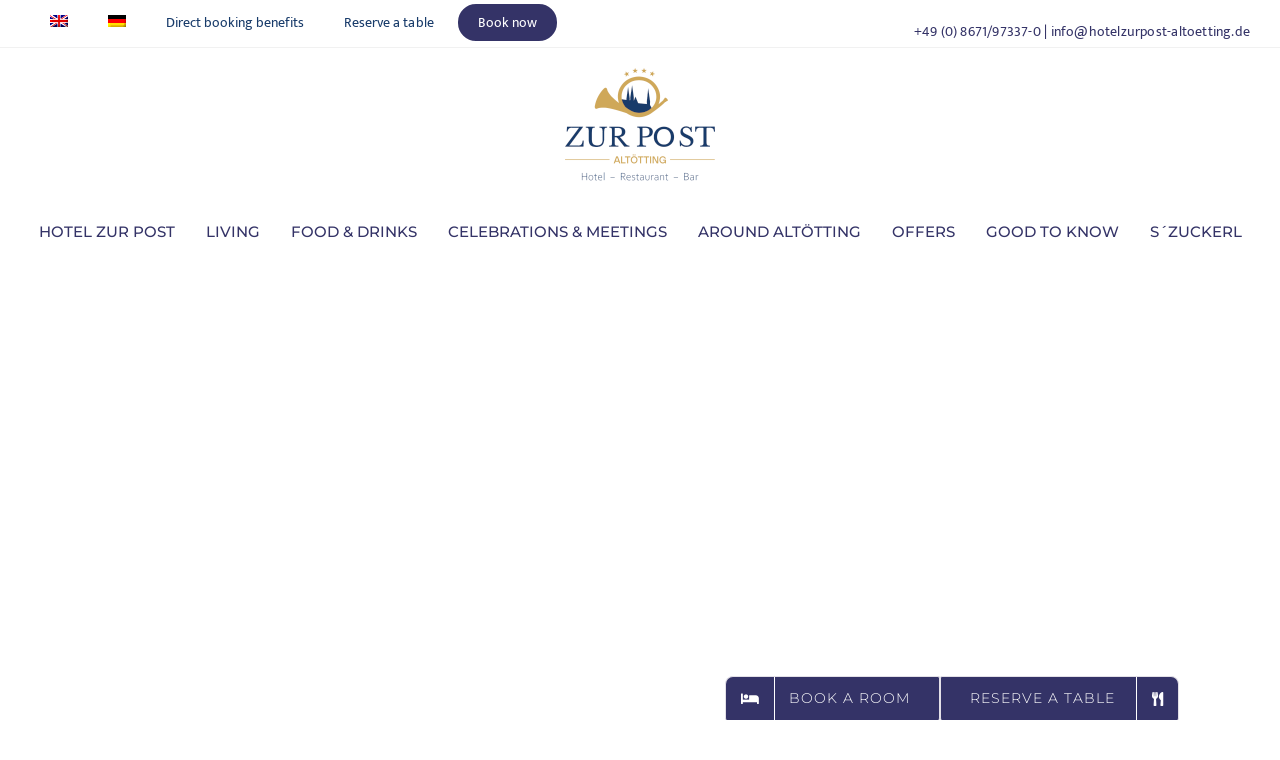

--- FILE ---
content_type: text/html; charset=UTF-8
request_url: https://hotelzurpost-altoetting.de/en/hotel-zur-post/
body_size: 16554
content:
<!DOCTYPE html>
<html class="avada-html-layout-wide avada-html-header-position-top avada-is-100-percent-template" lang="en-US" prefix="og: http://ogp.me/ns# fb: http://ogp.me/ns/fb#">
<head>
	<meta http-equiv="X-UA-Compatible" content="IE=edge" />
	<meta http-equiv="Content-Type" content="text/html; charset=utf-8"/>
	<meta name="viewport" content="width=device-width, initial-scale=1" />
	<script type="text/plain" data-cookieconsent="preferences, statistics, marketing">
	window.dataLayer = window.dataLayer || [];

	function gtag() {
		dataLayer.
		push(arguments);
	}

	gtag("consent", "default", {
		ad_user_data: "denied",
		ad_personalization: "denied",
		ad_storage: "denied",
		analytics_storage: "denied",
		functionality_storage: "denied",
		personalization_storage: "denied",
		security_storage: "granted",
		wait_for_update: 500,
	});
	gtag("set", "ads_data_redaction", true);
	</script>
<script type="text/plain" data-cookieconsent="preferences, statistics, marketing">
		(function (w, d, s, l, i) {
		w[l] = w[l] || [];
		w[l].push({'gtm.start': new Date().getTime(), event: 'gtm.js'});
		var f = d.getElementsByTagName(s)[0], j = d.createElement(s), dl = l !== 'dataLayer' ? '&l=' + l : '';
		j.async = true;
		j.src = 'https://www.googletagmanager.com/gtm.js?id=' + i + dl;
		f.parentNode.insertBefore(j, f);
	})(
		window,
		document,
		'script',
		'dataLayer',
		'GTM-NXZQQQ5'
	);
</script>
<script type="text/javascript"
		id="Cookiebot"
		src="https://consent.cookiebot.com/uc.js"
		data-implementation="wp"
		data-cbid="01409a83-ce3a-4b04-b6f8-4fb69c161cca"
						data-culture="DE"
				async	></script>
<meta name='robots' content='index, follow, max-image-preview:large, max-snippet:-1, max-video-preview:-1' />
<link rel="alternate" hreflang="en" href="https://hotelzurpost-altoetting.de/en/hotel-zur-post/" />
<link rel="alternate" hreflang="de" href="https://hotelzurpost-altoetting.de/hotel-zur-post/" />
<link rel="alternate" hreflang="x-default" href="https://hotelzurpost-altoetting.de/hotel-zur-post/" />

	<!-- This site is optimized with the Yoast SEO plugin v24.7 - https://yoast.com/wordpress/plugins/seo/ -->
	<title>Hotel Zur Post | Hotel Zur Post in Altötting</title>
	<meta name="description" content="Renovated between 2019 and 2021, this hotel in Bavaria combines modern comfort with tradition and creates heartfelt moments." />
	<link rel="canonical" href="https://hotelzurpost-altoetting.de/en/hotel-zur-post/" />
	<meta property="og:locale" content="en_US" />
	<meta property="og:type" content="article" />
	<meta property="og:title" content="Hotel Zur Post | Hotel Zur Post in Altötting" />
	<meta property="og:description" content="Renovated between 2019 and 2021, this hotel in Bavaria combines modern comfort with tradition and creates heartfelt moments." />
	<meta property="og:url" content="https://hotelzurpost-altoetting.de/en/hotel-zur-post/" />
	<meta property="og:site_name" content="Hotel Zur Post in Altötting" />
	<meta property="article:publisher" content="https://www.facebook.com/hotelzurpostaltoetting/" />
	<meta property="article:modified_time" content="2024-10-21T12:25:01+00:00" />
	<meta property="og:image" content="https://hotelzurpost-altoetting.de/wp-content/uploads/2016/05/hotel-zur-post-altoetting.jpg" />
	<meta property="og:image:width" content="2000" />
	<meta property="og:image:height" content="1200" />
	<meta property="og:image:type" content="image/jpeg" />
	<meta name="twitter:card" content="summary_large_image" />
	<meta name="twitter:label1" content="Est. reading time" />
	<meta name="twitter:data1" content="2 minutes" />
	<script type="application/ld+json" class="yoast-schema-graph">{"@context":"https://schema.org","@graph":[{"@type":"WebPage","@id":"https://hotelzurpost-altoetting.de/en/hotel-zur-post/","url":"https://hotelzurpost-altoetting.de/en/hotel-zur-post/","name":"Hotel Zur Post | Hotel Zur Post in Altötting","isPartOf":{"@id":"https://hotelzurpost-altoetting.de/en/#website"},"datePublished":"2022-02-17T10:41:54+00:00","dateModified":"2024-10-21T12:25:01+00:00","description":"Renovated between 2019 and 2021, this hotel in Bavaria combines modern comfort with tradition and creates heartfelt moments.","breadcrumb":{"@id":"https://hotelzurpost-altoetting.de/en/hotel-zur-post/#breadcrumb"},"inLanguage":"en-US","potentialAction":[{"@type":"ReadAction","target":["https://hotelzurpost-altoetting.de/en/hotel-zur-post/"]}]},{"@type":"BreadcrumbList","@id":"https://hotelzurpost-altoetting.de/en/hotel-zur-post/#breadcrumb","itemListElement":[{"@type":"ListItem","position":1,"name":"Startseite","item":"https://hotelzurpost-altoetting.de/en/"},{"@type":"ListItem","position":2,"name":"Hotel Zur Post"}]},{"@type":"WebSite","@id":"https://hotelzurpost-altoetting.de/en/#website","url":"https://hotelzurpost-altoetting.de/en/","name":"Hotel Zur Post in Altötting","description":"Ein Haus mit Herz – das ist unser 4-Sterne-Hotel Zur Post in Altötting.","publisher":{"@id":"https://hotelzurpost-altoetting.de/en/#organization"},"potentialAction":[{"@type":"SearchAction","target":{"@type":"EntryPoint","urlTemplate":"https://hotelzurpost-altoetting.de/en/?s={search_term_string}"},"query-input":{"@type":"PropertyValueSpecification","valueRequired":true,"valueName":"search_term_string"}}],"inLanguage":"en-US"},{"@type":"Organization","@id":"https://hotelzurpost-altoetting.de/en/#organization","name":"Hotel Zur Post Altötting","url":"https://hotelzurpost-altoetting.de/en/","logo":{"@type":"ImageObject","inLanguage":"en-US","@id":"https://hotelzurpost-altoetting.de/en/#/schema/logo/image/","url":"https://hotelzurpost-altoetting.de/wp-content/uploads/2022/02/logo_hotel-zur-post_web_transparent-150px.png","contentUrl":"https://hotelzurpost-altoetting.de/wp-content/uploads/2022/02/logo_hotel-zur-post_web_transparent-150px.png","width":150,"height":114,"caption":"Hotel Zur Post Altötting"},"image":{"@id":"https://hotelzurpost-altoetting.de/en/#/schema/logo/image/"},"sameAs":["https://www.facebook.com/hotelzurpostaltoetting/","https://www.instagram.com/hotelzurpost_altoetting/"]}]}</script>
	<!-- / Yoast SEO plugin. -->


<link rel="alternate" type="application/rss+xml" title="Hotel Zur Post in Altötting &raquo; Feed" href="https://hotelzurpost-altoetting.de/en/feed/" />
<link rel="alternate" type="application/rss+xml" title="Hotel Zur Post in Altötting &raquo; Comments Feed" href="https://hotelzurpost-altoetting.de/en/comments/feed/" />
<link rel="alternate" type="text/calendar" title="Hotel Zur Post in Altötting &raquo; iCal Feed" href="https://hotelzurpost-altoetting.de/en/events/?ical=1" />
					<link rel="shortcut icon" href="https://hotelzurpost-altoetting.de/wp-content/uploads/2022/07/64x64.png" type="image/x-icon" />
		
		
					<!-- Android Icon -->
			<link rel="icon" sizes="192x192" href="https://hotelzurpost-altoetting.de/wp-content/uploads/2022/07/120x120.png">
		
					<!-- MS Edge Icon -->
			<meta name="msapplication-TileImage" content="https://hotelzurpost-altoetting.de/wp-content/uploads/2022/07/152x152.png">
				<link rel="alternate" title="oEmbed (JSON)" type="application/json+oembed" href="https://hotelzurpost-altoetting.de/en/wp-json/oembed/1.0/embed?url=https%3A%2F%2Fhotelzurpost-altoetting.de%2Fen%2Fhotel-zur-post%2F" />
<link rel="alternate" title="oEmbed (XML)" type="text/xml+oembed" href="https://hotelzurpost-altoetting.de/en/wp-json/oembed/1.0/embed?url=https%3A%2F%2Fhotelzurpost-altoetting.de%2Fen%2Fhotel-zur-post%2F&#038;format=xml" />
					<meta name="description" content="Moments for the heart 

Our hotel in Altötting   

Welcome to the Hotel Zur Post in Altötting, Upper Bavaria! The attention to detail and charm of this traditional hotel can be felt at every turn. Renovated between 2019 and 2021, this hotel in Bavaria combines modern comfort with tradition and creates heartfelt moments."/>
				
		<meta property="og:locale" content="en_US"/>
		<meta property="og:type" content="article"/>
		<meta property="og:site_name" content="Hotel Zur Post in Altötting"/>
		<meta property="og:title" content="Hotel Zur Post | Hotel Zur Post in Altötting"/>
				<meta property="og:description" content="Moments for the heart 

Our hotel in Altötting   

Welcome to the Hotel Zur Post in Altötting, Upper Bavaria! The attention to detail and charm of this traditional hotel can be felt at every turn. Renovated between 2019 and 2021, this hotel in Bavaria combines modern comfort with tradition and creates heartfelt moments."/>
				<meta property="og:url" content="https://hotelzurpost-altoetting.de/en/hotel-zur-post/"/>
													<meta property="article:modified_time" content="2024-10-21T12:25:01+00:00"/>
											<meta property="og:image" content="https://hotelzurpost-altoetting.de/wp-content/uploads/2025/03/logo-hzp-150px.png"/>
		<meta property="og:image:width" content="150"/>
		<meta property="og:image:height" content="119"/>
		<meta property="og:image:type" content="image/png"/>
				<style id='wp-img-auto-sizes-contain-inline-css' type='text/css'>
img:is([sizes=auto i],[sizes^="auto," i]){contain-intrinsic-size:3000px 1500px}
/*# sourceURL=wp-img-auto-sizes-contain-inline-css */
</style>
<link rel='stylesheet' id='wpml-blocks-css' href='https://hotelzurpost-altoetting.de/wp-content/plugins/sitepress-multilingual-cms/dist/css/blocks/styles.css?ver=4.6.15' type='text/css' media='all' />
<link rel='stylesheet' id='wpml-menu-item-0-css' href='https://hotelzurpost-altoetting.de/wp-content/plugins/sitepress-multilingual-cms/templates/language-switchers/menu-item/style.min.css?ver=1' type='text/css' media='all' />
<link rel='stylesheet' id='child-style-css' href='https://hotelzurpost-altoetting.de/wp-content/themes/Avada-Child-Theme/style.css?ver=6.9' type='text/css' media='all' />
<link rel='stylesheet' id='fusion-dynamic-css-css' href='https://hotelzurpost-altoetting.de/wp-content/uploads/fusion-styles/0a993bca32ecf27e729499c775ec897b.min.css?ver=3.11.15' type='text/css' media='all' />
<script type="text/javascript" id="wpml-cookie-js-extra">
/* <![CDATA[ */
var wpml_cookies = {"wp-wpml_current_language":{"value":"en","expires":1,"path":"/"}};
var wpml_cookies = {"wp-wpml_current_language":{"value":"en","expires":1,"path":"/"}};
//# sourceURL=wpml-cookie-js-extra
/* ]]> */
</script>
<script type="text/javascript" src="https://hotelzurpost-altoetting.de/wp-content/plugins/sitepress-multilingual-cms/res/js/cookies/language-cookie.js?ver=4.6.15" id="wpml-cookie-js" defer="defer" data-wp-strategy="defer"></script>
<script type="text/javascript" src="https://hotelzurpost-altoetting.de/wp-includes/js/jquery/jquery.min.js?ver=3.7.1" id="jquery-core-js"></script>
<link rel="https://api.w.org/" href="https://hotelzurpost-altoetting.de/en/wp-json/" /><link rel="alternate" title="JSON" type="application/json" href="https://hotelzurpost-altoetting.de/en/wp-json/wp/v2/pages/5891" /><link rel="EditURI" type="application/rsd+xml" title="RSD" href="https://hotelzurpost-altoetting.de/xmlrpc.php?rsd" />
<meta name="generator" content="WordPress 6.9" />
<link rel='shortlink' href='https://hotelzurpost-altoetting.de/en/?p=5891' />
<meta name="generator" content="WPML ver:4.6.15 stt:1,3;" />
<meta name="tec-api-version" content="v1"><meta name="tec-api-origin" content="https://hotelzurpost-altoetting.de/en/"><link rel="alternate" href="https://hotelzurpost-altoetting.de/en/wp-json/tribe/events/v1/" /><style type="text/css" id="css-fb-visibility">@media screen and (max-width: 640px){.fusion-no-small-visibility{display:none !important;}body .sm-text-align-center{text-align:center !important;}body .sm-text-align-left{text-align:left !important;}body .sm-text-align-right{text-align:right !important;}body .sm-flex-align-center{justify-content:center !important;}body .sm-flex-align-flex-start{justify-content:flex-start !important;}body .sm-flex-align-flex-end{justify-content:flex-end !important;}body .sm-mx-auto{margin-left:auto !important;margin-right:auto !important;}body .sm-ml-auto{margin-left:auto !important;}body .sm-mr-auto{margin-right:auto !important;}body .fusion-absolute-position-small{position:absolute;top:auto;width:100%;}.awb-sticky.awb-sticky-small{ position: sticky; top: var(--awb-sticky-offset,0); }}@media screen and (min-width: 641px) and (max-width: 1024px){.fusion-no-medium-visibility{display:none !important;}body .md-text-align-center{text-align:center !important;}body .md-text-align-left{text-align:left !important;}body .md-text-align-right{text-align:right !important;}body .md-flex-align-center{justify-content:center !important;}body .md-flex-align-flex-start{justify-content:flex-start !important;}body .md-flex-align-flex-end{justify-content:flex-end !important;}body .md-mx-auto{margin-left:auto !important;margin-right:auto !important;}body .md-ml-auto{margin-left:auto !important;}body .md-mr-auto{margin-right:auto !important;}body .fusion-absolute-position-medium{position:absolute;top:auto;width:100%;}.awb-sticky.awb-sticky-medium{ position: sticky; top: var(--awb-sticky-offset,0); }}@media screen and (min-width: 1025px){.fusion-no-large-visibility{display:none !important;}body .lg-text-align-center{text-align:center !important;}body .lg-text-align-left{text-align:left !important;}body .lg-text-align-right{text-align:right !important;}body .lg-flex-align-center{justify-content:center !important;}body .lg-flex-align-flex-start{justify-content:flex-start !important;}body .lg-flex-align-flex-end{justify-content:flex-end !important;}body .lg-mx-auto{margin-left:auto !important;margin-right:auto !important;}body .lg-ml-auto{margin-left:auto !important;}body .lg-mr-auto{margin-right:auto !important;}body .fusion-absolute-position-large{position:absolute;top:auto;width:100%;}.awb-sticky.awb-sticky-large{ position: sticky; top: var(--awb-sticky-offset,0); }}</style>		<script type="text/javascript">
			var doc = document.documentElement;
			doc.setAttribute( 'data-useragent', navigator.userAgent );
		</script>
		<style type="text/css" id="fusion-builder-template-header-css">.fusion-body .fusion-container-stuck .fusion-menu-element-wrapper[data-count="2"].collapse-enabled .fusion-menu-element-list {
	margin-top: 34px;
}
.menu-item-1095 a .menu-text {color:#fff !important}

.fusion-sticky-transition .fusion-menu-element-wrapper.collapse-enabled.mobile-size-full-absolute:not(.mobile-mode-always-expanded).expanded > ul {
  max-height: 75vh;
}

.themain .sub-menu {border-top: 2px solid #1B3D6A;}
.fusion-menu-element-wrapper .fusion-menu-element-list ul {

	top: 105%;

}

.thefixed {top: 0px !important;}</style><style type="text/css" id="fusion-builder-template-footer-css">#bookuntenbutton{
 top: unset !important;
  bottom: 0px;
position: fixed !important;

}

@media only screen and (min-width: 813px) {
#bookuntenbutton a.fusion-button{
right: 101px;

}
}</style>
	<style id='global-styles-inline-css' type='text/css'>
:root{--wp--preset--aspect-ratio--square: 1;--wp--preset--aspect-ratio--4-3: 4/3;--wp--preset--aspect-ratio--3-4: 3/4;--wp--preset--aspect-ratio--3-2: 3/2;--wp--preset--aspect-ratio--2-3: 2/3;--wp--preset--aspect-ratio--16-9: 16/9;--wp--preset--aspect-ratio--9-16: 9/16;--wp--preset--color--black: #000000;--wp--preset--color--cyan-bluish-gray: #abb8c3;--wp--preset--color--white: #ffffff;--wp--preset--color--pale-pink: #f78da7;--wp--preset--color--vivid-red: #cf2e2e;--wp--preset--color--luminous-vivid-orange: #ff6900;--wp--preset--color--luminous-vivid-amber: #fcb900;--wp--preset--color--light-green-cyan: #7bdcb5;--wp--preset--color--vivid-green-cyan: #00d084;--wp--preset--color--pale-cyan-blue: #8ed1fc;--wp--preset--color--vivid-cyan-blue: #0693e3;--wp--preset--color--vivid-purple: #9b51e0;--wp--preset--color--awb-color-1: #ffffff;--wp--preset--color--awb-color-2: #edeaea;--wp--preset--color--awb-color-3: #f5edde;--wp--preset--color--awb-color-4: #c7d3d6;--wp--preset--color--awb-color-5: #cea859;--wp--preset--color--awb-color-6: #343367;--wp--preset--color--awb-color-7: #747474;--wp--preset--color--awb-color-8: #333333;--wp--preset--color--awb-color-custom-1: #343367;--wp--preset--color--awb-color-custom-2: #cea859;--wp--preset--gradient--vivid-cyan-blue-to-vivid-purple: linear-gradient(135deg,rgb(6,147,227) 0%,rgb(155,81,224) 100%);--wp--preset--gradient--light-green-cyan-to-vivid-green-cyan: linear-gradient(135deg,rgb(122,220,180) 0%,rgb(0,208,130) 100%);--wp--preset--gradient--luminous-vivid-amber-to-luminous-vivid-orange: linear-gradient(135deg,rgb(252,185,0) 0%,rgb(255,105,0) 100%);--wp--preset--gradient--luminous-vivid-orange-to-vivid-red: linear-gradient(135deg,rgb(255,105,0) 0%,rgb(207,46,46) 100%);--wp--preset--gradient--very-light-gray-to-cyan-bluish-gray: linear-gradient(135deg,rgb(238,238,238) 0%,rgb(169,184,195) 100%);--wp--preset--gradient--cool-to-warm-spectrum: linear-gradient(135deg,rgb(74,234,220) 0%,rgb(151,120,209) 20%,rgb(207,42,186) 40%,rgb(238,44,130) 60%,rgb(251,105,98) 80%,rgb(254,248,76) 100%);--wp--preset--gradient--blush-light-purple: linear-gradient(135deg,rgb(255,206,236) 0%,rgb(152,150,240) 100%);--wp--preset--gradient--blush-bordeaux: linear-gradient(135deg,rgb(254,205,165) 0%,rgb(254,45,45) 50%,rgb(107,0,62) 100%);--wp--preset--gradient--luminous-dusk: linear-gradient(135deg,rgb(255,203,112) 0%,rgb(199,81,192) 50%,rgb(65,88,208) 100%);--wp--preset--gradient--pale-ocean: linear-gradient(135deg,rgb(255,245,203) 0%,rgb(182,227,212) 50%,rgb(51,167,181) 100%);--wp--preset--gradient--electric-grass: linear-gradient(135deg,rgb(202,248,128) 0%,rgb(113,206,126) 100%);--wp--preset--gradient--midnight: linear-gradient(135deg,rgb(2,3,129) 0%,rgb(40,116,252) 100%);--wp--preset--font-size--small: 12px;--wp--preset--font-size--medium: 20px;--wp--preset--font-size--large: 24px;--wp--preset--font-size--x-large: 42px;--wp--preset--font-size--normal: 16px;--wp--preset--font-size--xlarge: 32px;--wp--preset--font-size--huge: 48px;--wp--preset--spacing--20: 0.44rem;--wp--preset--spacing--30: 0.67rem;--wp--preset--spacing--40: 1rem;--wp--preset--spacing--50: 1.5rem;--wp--preset--spacing--60: 2.25rem;--wp--preset--spacing--70: 3.38rem;--wp--preset--spacing--80: 5.06rem;--wp--preset--shadow--natural: 6px 6px 9px rgba(0, 0, 0, 0.2);--wp--preset--shadow--deep: 12px 12px 50px rgba(0, 0, 0, 0.4);--wp--preset--shadow--sharp: 6px 6px 0px rgba(0, 0, 0, 0.2);--wp--preset--shadow--outlined: 6px 6px 0px -3px rgb(255, 255, 255), 6px 6px rgb(0, 0, 0);--wp--preset--shadow--crisp: 6px 6px 0px rgb(0, 0, 0);}:where(.is-layout-flex){gap: 0.5em;}:where(.is-layout-grid){gap: 0.5em;}body .is-layout-flex{display: flex;}.is-layout-flex{flex-wrap: wrap;align-items: center;}.is-layout-flex > :is(*, div){margin: 0;}body .is-layout-grid{display: grid;}.is-layout-grid > :is(*, div){margin: 0;}:where(.wp-block-columns.is-layout-flex){gap: 2em;}:where(.wp-block-columns.is-layout-grid){gap: 2em;}:where(.wp-block-post-template.is-layout-flex){gap: 1.25em;}:where(.wp-block-post-template.is-layout-grid){gap: 1.25em;}.has-black-color{color: var(--wp--preset--color--black) !important;}.has-cyan-bluish-gray-color{color: var(--wp--preset--color--cyan-bluish-gray) !important;}.has-white-color{color: var(--wp--preset--color--white) !important;}.has-pale-pink-color{color: var(--wp--preset--color--pale-pink) !important;}.has-vivid-red-color{color: var(--wp--preset--color--vivid-red) !important;}.has-luminous-vivid-orange-color{color: var(--wp--preset--color--luminous-vivid-orange) !important;}.has-luminous-vivid-amber-color{color: var(--wp--preset--color--luminous-vivid-amber) !important;}.has-light-green-cyan-color{color: var(--wp--preset--color--light-green-cyan) !important;}.has-vivid-green-cyan-color{color: var(--wp--preset--color--vivid-green-cyan) !important;}.has-pale-cyan-blue-color{color: var(--wp--preset--color--pale-cyan-blue) !important;}.has-vivid-cyan-blue-color{color: var(--wp--preset--color--vivid-cyan-blue) !important;}.has-vivid-purple-color{color: var(--wp--preset--color--vivid-purple) !important;}.has-black-background-color{background-color: var(--wp--preset--color--black) !important;}.has-cyan-bluish-gray-background-color{background-color: var(--wp--preset--color--cyan-bluish-gray) !important;}.has-white-background-color{background-color: var(--wp--preset--color--white) !important;}.has-pale-pink-background-color{background-color: var(--wp--preset--color--pale-pink) !important;}.has-vivid-red-background-color{background-color: var(--wp--preset--color--vivid-red) !important;}.has-luminous-vivid-orange-background-color{background-color: var(--wp--preset--color--luminous-vivid-orange) !important;}.has-luminous-vivid-amber-background-color{background-color: var(--wp--preset--color--luminous-vivid-amber) !important;}.has-light-green-cyan-background-color{background-color: var(--wp--preset--color--light-green-cyan) !important;}.has-vivid-green-cyan-background-color{background-color: var(--wp--preset--color--vivid-green-cyan) !important;}.has-pale-cyan-blue-background-color{background-color: var(--wp--preset--color--pale-cyan-blue) !important;}.has-vivid-cyan-blue-background-color{background-color: var(--wp--preset--color--vivid-cyan-blue) !important;}.has-vivid-purple-background-color{background-color: var(--wp--preset--color--vivid-purple) !important;}.has-black-border-color{border-color: var(--wp--preset--color--black) !important;}.has-cyan-bluish-gray-border-color{border-color: var(--wp--preset--color--cyan-bluish-gray) !important;}.has-white-border-color{border-color: var(--wp--preset--color--white) !important;}.has-pale-pink-border-color{border-color: var(--wp--preset--color--pale-pink) !important;}.has-vivid-red-border-color{border-color: var(--wp--preset--color--vivid-red) !important;}.has-luminous-vivid-orange-border-color{border-color: var(--wp--preset--color--luminous-vivid-orange) !important;}.has-luminous-vivid-amber-border-color{border-color: var(--wp--preset--color--luminous-vivid-amber) !important;}.has-light-green-cyan-border-color{border-color: var(--wp--preset--color--light-green-cyan) !important;}.has-vivid-green-cyan-border-color{border-color: var(--wp--preset--color--vivid-green-cyan) !important;}.has-pale-cyan-blue-border-color{border-color: var(--wp--preset--color--pale-cyan-blue) !important;}.has-vivid-cyan-blue-border-color{border-color: var(--wp--preset--color--vivid-cyan-blue) !important;}.has-vivid-purple-border-color{border-color: var(--wp--preset--color--vivid-purple) !important;}.has-vivid-cyan-blue-to-vivid-purple-gradient-background{background: var(--wp--preset--gradient--vivid-cyan-blue-to-vivid-purple) !important;}.has-light-green-cyan-to-vivid-green-cyan-gradient-background{background: var(--wp--preset--gradient--light-green-cyan-to-vivid-green-cyan) !important;}.has-luminous-vivid-amber-to-luminous-vivid-orange-gradient-background{background: var(--wp--preset--gradient--luminous-vivid-amber-to-luminous-vivid-orange) !important;}.has-luminous-vivid-orange-to-vivid-red-gradient-background{background: var(--wp--preset--gradient--luminous-vivid-orange-to-vivid-red) !important;}.has-very-light-gray-to-cyan-bluish-gray-gradient-background{background: var(--wp--preset--gradient--very-light-gray-to-cyan-bluish-gray) !important;}.has-cool-to-warm-spectrum-gradient-background{background: var(--wp--preset--gradient--cool-to-warm-spectrum) !important;}.has-blush-light-purple-gradient-background{background: var(--wp--preset--gradient--blush-light-purple) !important;}.has-blush-bordeaux-gradient-background{background: var(--wp--preset--gradient--blush-bordeaux) !important;}.has-luminous-dusk-gradient-background{background: var(--wp--preset--gradient--luminous-dusk) !important;}.has-pale-ocean-gradient-background{background: var(--wp--preset--gradient--pale-ocean) !important;}.has-electric-grass-gradient-background{background: var(--wp--preset--gradient--electric-grass) !important;}.has-midnight-gradient-background{background: var(--wp--preset--gradient--midnight) !important;}.has-small-font-size{font-size: var(--wp--preset--font-size--small) !important;}.has-medium-font-size{font-size: var(--wp--preset--font-size--medium) !important;}.has-large-font-size{font-size: var(--wp--preset--font-size--large) !important;}.has-x-large-font-size{font-size: var(--wp--preset--font-size--x-large) !important;}
/*# sourceURL=global-styles-inline-css */
</style>
</head>

<body class="wp-singular page-template page-template-100-width page-template-100-width-php page page-id-5891 page-parent wp-theme-Avada wp-child-theme-Avada-Child-Theme tribe-no-js fusion-image-hovers fusion-pagination-sizing fusion-button_type-flat fusion-button_span-no fusion-button_gradient-linear avada-image-rollover-circle-no avada-image-rollover-yes avada-image-rollover-direction-fade fusion-has-button-gradient fusion-body ltr fusion-sticky-header no-tablet-sticky-header no-mobile-slidingbar no-mobile-totop fusion-disable-outline fusion-sub-menu-fade mobile-logo-pos-center layout-wide-mode avada-has-boxed-modal-shadow-none layout-scroll-offset-full avada-has-zero-margin-offset-top fusion-top-header menu-text-align-center mobile-menu-design-modern fusion-show-pagination-text fusion-header-layout-v5 avada-responsive avada-footer-fx-none avada-menu-highlight-style-bar fusion-search-form-classic fusion-main-menu-search-dropdown fusion-avatar-square avada-dropdown-styles avada-blog-layout-grid avada-blog-archive-layout-medium alternate avada-ec-not-100-width avada-ec-meta-layout-sidebar avada-header-shadow-no avada-menu-icon-position-left avada-has-megamenu-shadow avada-has-mainmenu-dropdown-divider avada-has-header-100-width avada-has-pagetitle-bg-full avada-has-100-footer avada-has-breadcrumb-mobile-hidden avada-has-titlebar-bar_and_content avada-social-full-transparent avada-has-pagination-padding avada-flyout-menu-direction-fade avada-ec-views-v2" data-awb-post-id="5891">
		<a class="skip-link screen-reader-text" href="#content">Skip to content</a>

	<div id="boxed-wrapper">
		
		<div id="wrapper" class="fusion-wrapper">
			<div id="home" style="position:relative;top:-1px;"></div>
												<div class="fusion-tb-header"><div class="fusion-fullwidth fullwidth-box fusion-builder-row-1 fusion-flex-container has-pattern-background has-mask-background hundred-percent-fullwidth non-hundred-percent-height-scrolling fusion-custom-z-index" style="--link_hover_color: var(--awb-custom_color_2);--link_color: var(--awb-custom_color_1);--awb-border-sizes-top:0px;--awb-border-sizes-bottom:1px;--awb-border-sizes-left:0px;--awb-border-sizes-right:0px;--awb-border-color:rgba(120,120,120,0.1);--awb-border-radius-top-left:0px;--awb-border-radius-top-right:0px;--awb-border-radius-bottom-right:0px;--awb-border-radius-bottom-left:0px;--awb-z-index:200051;--awb-padding-top:0px;--awb-padding-right:30px;--awb-padding-bottom:0px;--awb-padding-left:30px;--awb-padding-right-medium:0px;--awb-padding-left-medium:0px;--awb-padding-top-small:0px;--awb-padding-bottom-small:0px;--awb-margin-top:0px;--awb-margin-bottom:0px;--awb-min-height:48px;--awb-background-color:var(--awb-color1);--awb-flex-wrap:wrap;" ><div class="fusion-builder-row fusion-row fusion-flex-align-items-stretch fusion-flex-content-wrap" style="width:104% !important;max-width:104% !important;margin-left: calc(-4% / 2 );margin-right: calc(-4% / 2 );"><div class="fusion-layout-column fusion_builder_column fusion-builder-column-0 fusion_builder_column_1_2 1_2 fusion-flex-column fusion-flex-align-self-flex-start" style="--awb-bg-size:cover;--awb-border-color:var(--awb-color1);--awb-border-style:solid;--awb-width-large:50%;--awb-margin-top-large:0px;--awb-spacing-right-large:3.84%;--awb-margin-bottom-large:0px;--awb-spacing-left-large:3.84%;--awb-width-medium:100%;--awb-order-medium:0;--awb-spacing-right-medium:1.92%;--awb-spacing-left-medium:1.92%;--awb-width-small:100%;--awb-order-small:0;--awb-spacing-right-small:1.92%;--awb-spacing-left-small:1.92%;"><div class="fusion-column-wrapper fusion-column-has-shadow fusion-flex-justify-content-center fusion-content-layout-column"><nav class="awb-menu awb-menu_row awb-menu_em-hover mobile-mode-always-expanded awb-menu_icons-left awb-menu_dc-no mobile-trigger-fullwidth-off awb-menu_mobile-toggle loading mega-menu-loading awb-menu_desktop awb-menu_dropdown awb-menu_expand-right awb-menu_transition-opacity fusion-no-small-visibility fusion-no-medium-visibility" style="--awb-font-size:14px;--awb-text-transform:none;--awb-min-height:45px;--awb-items-padding-top:0px;--awb-items-padding-right:20px;--awb-items-padding-bottom:0px;--awb-items-padding-left:20px;--awb-color:#183b6a;--awb-active-color:var(--awb-custom_color_2);--awb-active-bg:#ffffff;--awb-submenu-sep-color:rgba(226,226,226,0);--awb-submenu-items-padding-top:10px;--awb-submenu-items-padding-bottom:10px;--awb-submenu-active-bg:#fafafa;--awb-submenu-text-transform:none;--awb-icons-color:#080a1c;--awb-icons-hover-color:var(--awb-custom_color_2);--awb-main-justify-content:flex-start;--awb-mobile-nav-button-align-hor:flex-end;--awb-mobile-color:#080a1c;--awb-mobile-active-color:#080a1c;--awb-mobile-trigger-font-size:25px;--awb-mobile-trigger-color:#080a1c;--awb-mobile-justify:center;--awb-mobile-caret-left:auto;--awb-mobile-caret-right:0;--awb-fusion-font-family-typography:inherit;--awb-fusion-font-style-typography:normal;--awb-fusion-font-weight-typography:400;--awb-fusion-font-family-submenu-typography:&quot;Jost&quot;;--awb-fusion-font-style-submenu-typography:normal;--awb-fusion-font-weight-submenu-typography:400;--awb-fusion-font-family-mobile-typography:inherit;--awb-fusion-font-style-mobile-typography:normal;--awb-fusion-font-weight-mobile-typography:400;" aria-label="Top Menü - englisch" data-breakpoint="0" data-count="0" data-transition-type="fade" data-transition-time="300" data-expand="right"><ul id="menu-top-menue-englisch" class="fusion-menu awb-menu__main-ul awb-menu__main-ul_row"><li  id="menu-item-wpml-ls-12-en"  class="menu-item wpml-ls-slot-12 wpml-ls-item wpml-ls-item-en wpml-ls-current-language wpml-ls-menu-item wpml-ls-first-item menu-item-type-wpml_ls_menu_item menu-item-object-wpml_ls_menu_item menu-item-wpml-ls-12-en awb-menu__li awb-menu__main-li awb-menu__main-li_regular"  data-classes="menu-item" data-item-id="wpml-ls-12-en"><span class="awb-menu__main-background-default awb-menu__main-background-default_fade"></span><span class="awb-menu__main-background-active awb-menu__main-background-active_fade"></span><a  href="https://hotelzurpost-altoetting.de/en/hotel-zur-post/" class="awb-menu__main-a awb-menu__main-a_regular wpml-ls-link"><span class="menu-text"><img decoding="async"
            class="lazyload wpml-ls-flag"
            src="[data-uri]" data-orig-src="https://hotelzurpost-altoetting.de/wp-content/plugins/sitepress-multilingual-cms/res/flags/en.png"
            alt="English"
            
            
    /></span></a></li><li  id="menu-item-wpml-ls-12-de"  class="menu-item wpml-ls-slot-12 wpml-ls-item wpml-ls-item-de wpml-ls-menu-item wpml-ls-last-item menu-item-type-wpml_ls_menu_item menu-item-object-wpml_ls_menu_item menu-item-wpml-ls-12-de awb-menu__li awb-menu__main-li awb-menu__main-li_regular"  data-classes="menu-item" data-item-id="wpml-ls-12-de"><span class="awb-menu__main-background-default awb-menu__main-background-default_fade"></span><span class="awb-menu__main-background-active awb-menu__main-background-active_fade"></span><a  href="https://hotelzurpost-altoetting.de/hotel-zur-post/" class="awb-menu__main-a awb-menu__main-a_regular wpml-ls-link"><span class="menu-text"><img decoding="async"
            class="lazyload wpml-ls-flag"
            src="[data-uri]" data-orig-src="https://hotelzurpost-altoetting.de/wp-content/plugins/sitepress-multilingual-cms/res/flags/de.png"
            alt="German"
            
            
    /></span></a></li><li  id="menu-item-6502"  class="menu-item menu-item-type-custom menu-item-object-custom menu-item-6502 awb-menu__li awb-menu__main-li awb-menu__main-li_regular"  data-item-id="6502"><span class="awb-menu__main-background-default awb-menu__main-background-default_fade"></span><span class="awb-menu__main-background-active awb-menu__main-background-active_fade"></span><a  href="https://hotelzurpost-altoetting.de/en/living/direct-booking-benefits/" class="awb-menu__main-a awb-menu__main-a_regular"><span class="menu-text">Direct booking benefits</span></a></li><li  id="menu-item-6503"  class="menu-item menu-item-type-custom menu-item-object-custom menu-item-6503 awb-menu__li awb-menu__main-li awb-menu__main-li_regular"  data-item-id="6503"><span class="awb-menu__main-background-default awb-menu__main-background-default_fade"></span><span class="awb-menu__main-background-active awb-menu__main-background-active_fade"></span><a  target="_blank" rel="noopener noreferrer" href="https://www.opentable.de/r/hotel-zur-post-altotting-reservations-altotting#reserve?lang=en-us" class="awb-menu__main-a awb-menu__main-a_regular"><span class="menu-text">Reserve a table</span></a></li><li  id="menu-item-6504"  class="menu-item menu-item-type-custom menu-item-object-custom menu-item-6504 awb-menu__li awb-menu__main-li awb-menu__main-li_regular"  data-item-id="6504"><span class="awb-menu__main-background-default awb-menu__main-background-default_fade"></span><span class="awb-menu__main-background-active awb-menu__main-background-active_fade"></span><a  target="_blank" rel="noopener noreferrer" href="https://www.onepagebooking.com/hzp-altoetting?lang=en&#038;bookingcode=ilovepost" class="awb-menu__main-a awb-menu__main-a_regular"><span class="menu-text">Book now</span></a></li></ul></nav><nav class="awb-menu awb-menu_row awb-menu_em-hover mobile-mode-always-expanded awb-menu_icons-left awb-menu_dc-no mobile-trigger-fullwidth-off awb-menu_mobile-toggle loading mega-menu-loading awb-menu_desktop awb-menu_dropdown awb-menu_expand-right awb-menu_transition-opacity fusion-no-large-visibility" style="--awb-font-size:14px;--awb-text-transform:none;--awb-min-height:50px;--awb-justify-content:center;--awb-items-padding-top:0px;--awb-items-padding-right:20px;--awb-items-padding-bottom:0px;--awb-items-padding-left:20px;--awb-color:#183b6a;--awb-active-color:var(--awb-custom_color_2);--awb-active-bg:#ffffff;--awb-submenu-sep-color:rgba(226,226,226,0);--awb-submenu-items-padding-top:10px;--awb-submenu-items-padding-bottom:10px;--awb-submenu-active-bg:#fafafa;--awb-submenu-text-transform:none;--awb-icons-color:#080a1c;--awb-icons-hover-color:var(--awb-custom_color_2);--awb-main-justify-content:flex-start;--awb-mobile-nav-button-align-hor:flex-end;--awb-mobile-color:#080a1c;--awb-mobile-active-color:#080a1c;--awb-mobile-trigger-font-size:25px;--awb-mobile-trigger-color:#080a1c;--awb-mobile-justify:center;--awb-mobile-caret-left:auto;--awb-mobile-caret-right:0;--awb-fusion-font-family-typography:inherit;--awb-fusion-font-style-typography:normal;--awb-fusion-font-weight-typography:400;--awb-fusion-font-family-submenu-typography:&quot;Jost&quot;;--awb-fusion-font-style-submenu-typography:normal;--awb-fusion-font-weight-submenu-typography:400;--awb-fusion-font-family-mobile-typography:inherit;--awb-fusion-font-style-mobile-typography:normal;--awb-fusion-font-weight-mobile-typography:400;" aria-label="Top Menü - englisch" data-breakpoint="0" data-count="1" data-transition-type="fade" data-transition-time="300" data-expand="right"><ul id="menu-top-menue-englisch-1" class="fusion-menu awb-menu__main-ul awb-menu__main-ul_row"><li   class="menu-item wpml-ls-slot-12 wpml-ls-item wpml-ls-item-en wpml-ls-current-language wpml-ls-menu-item wpml-ls-first-item menu-item-type-wpml_ls_menu_item menu-item-object-wpml_ls_menu_item menu-item-wpml-ls-12-en awb-menu__li awb-menu__main-li awb-menu__main-li_regular"  data-classes="menu-item" data-item-id="wpml-ls-12-en"><span class="awb-menu__main-background-default awb-menu__main-background-default_fade"></span><span class="awb-menu__main-background-active awb-menu__main-background-active_fade"></span><a  href="https://hotelzurpost-altoetting.de/en/hotel-zur-post/" class="awb-menu__main-a awb-menu__main-a_regular wpml-ls-link"><span class="menu-text"><img decoding="async"
            class="lazyload wpml-ls-flag"
            src="[data-uri]" data-orig-src="https://hotelzurpost-altoetting.de/wp-content/plugins/sitepress-multilingual-cms/res/flags/en.png"
            alt="English"
            
            
    /></span></a></li><li   class="menu-item wpml-ls-slot-12 wpml-ls-item wpml-ls-item-de wpml-ls-menu-item wpml-ls-last-item menu-item-type-wpml_ls_menu_item menu-item-object-wpml_ls_menu_item menu-item-wpml-ls-12-de awb-menu__li awb-menu__main-li awb-menu__main-li_regular"  data-classes="menu-item" data-item-id="wpml-ls-12-de"><span class="awb-menu__main-background-default awb-menu__main-background-default_fade"></span><span class="awb-menu__main-background-active awb-menu__main-background-active_fade"></span><a  href="https://hotelzurpost-altoetting.de/hotel-zur-post/" class="awb-menu__main-a awb-menu__main-a_regular wpml-ls-link"><span class="menu-text"><img decoding="async"
            class="lazyload wpml-ls-flag"
            src="[data-uri]" data-orig-src="https://hotelzurpost-altoetting.de/wp-content/plugins/sitepress-multilingual-cms/res/flags/de.png"
            alt="German"
            
            
    /></span></a></li><li   class="menu-item menu-item-type-custom menu-item-object-custom menu-item-6502 awb-menu__li awb-menu__main-li awb-menu__main-li_regular"  data-item-id="6502"><span class="awb-menu__main-background-default awb-menu__main-background-default_fade"></span><span class="awb-menu__main-background-active awb-menu__main-background-active_fade"></span><a  href="https://hotelzurpost-altoetting.de/en/living/direct-booking-benefits/" class="awb-menu__main-a awb-menu__main-a_regular"><span class="menu-text">Direct booking benefits</span></a></li><li   class="menu-item menu-item-type-custom menu-item-object-custom menu-item-6503 awb-menu__li awb-menu__main-li awb-menu__main-li_regular"  data-item-id="6503"><span class="awb-menu__main-background-default awb-menu__main-background-default_fade"></span><span class="awb-menu__main-background-active awb-menu__main-background-active_fade"></span><a  target="_blank" rel="noopener noreferrer" href="https://www.opentable.de/r/hotel-zur-post-altotting-reservations-altotting#reserve?lang=en-us" class="awb-menu__main-a awb-menu__main-a_regular"><span class="menu-text">Reserve a table</span></a></li><li   class="menu-item menu-item-type-custom menu-item-object-custom menu-item-6504 awb-menu__li awb-menu__main-li awb-menu__main-li_regular"  data-item-id="6504"><span class="awb-menu__main-background-default awb-menu__main-background-default_fade"></span><span class="awb-menu__main-background-active awb-menu__main-background-active_fade"></span><a  target="_blank" rel="noopener noreferrer" href="https://www.onepagebooking.com/hzp-altoetting?lang=en&#038;bookingcode=ilovepost" class="awb-menu__main-a awb-menu__main-a_regular"><span class="menu-text">Book now</span></a></li></ul></nav></div></div><div class="fusion-layout-column fusion_builder_column fusion-builder-column-1 fusion_builder_column_1_2 1_2 fusion-flex-column fusion-flex-align-self-flex-end" style="--awb-bg-size:cover;--awb-width-large:50%;--awb-margin-top-large:0px;--awb-spacing-right-large:3.84%;--awb-margin-bottom-large:0px;--awb-spacing-left-large:3.84%;--awb-width-medium:100%;--awb-order-medium:0;--awb-spacing-right-medium:1.92%;--awb-spacing-left-medium:1.92%;--awb-width-small:100%;--awb-order-small:0;--awb-spacing-right-small:1.92%;--awb-spacing-left-small:1.92%;"><div class="fusion-column-wrapper fusion-column-has-shadow fusion-flex-justify-content-center fusion-content-layout-column"><div class="fusion-text fusion-text-1 md-text-align-center sm-text-align-center fusion-text-no-margin" style="--awb-content-alignment:right;--awb-font-size:14px;--awb-line-height:2.25;--awb-letter-spacing:0.015em;--awb-text-transform:none;--awb-text-color:var(--awb-custom_color_1);--awb-margin-bottom:0px;--awb-text-font-family:&quot;Mukta&quot;;--awb-text-font-style:normal;--awb-text-font-weight:400;"><p><a href="tel:+498671973370">+49 (0) 8671/97337-0</a><span class="fusion-header-separator"> | </span><a href="mailto:info@hotelzurpost-altoetting.de">info@hotelzurpost-altoetting.de</a></p>
</div></div></div></div></div><div class="fusion-fullwidth fullwidth-box fusion-builder-row-2 fusion-flex-container has-pattern-background has-mask-background nonhundred-percent-fullwidth non-hundred-percent-height-scrolling fusion-no-small-visibility fusion-no-medium-visibility" style="--awb-border-sizes-top:0px;--awb-border-sizes-bottom:0px;--awb-border-sizes-left:0px;--awb-border-sizes-right:0px;--awb-border-radius-top-left:0px;--awb-border-radius-top-right:0px;--awb-border-radius-bottom-right:0px;--awb-border-radius-bottom-left:0px;--awb-padding-top:20px;--awb-padding-right:30px;--awb-padding-bottom:25px;--awb-padding-left:30px;--awb-padding-top-small:20px;--awb-padding-right-small:20px;--awb-padding-bottom-small:20px;--awb-padding-left-small:20px;--awb-margin-top:0px;--awb-margin-bottom:0px;--awb-background-color:#ffffff;--awb-flex-wrap:wrap;" ><div class="fusion-builder-row fusion-row fusion-flex-align-items-center fusion-flex-justify-content-center fusion-flex-content-wrap" style="max-width:1289.6px;margin-left: calc(-4% / 2 );margin-right: calc(-4% / 2 );"><div class="fusion-layout-column fusion_builder_column fusion-builder-column-2 fusion_builder_column_1_3 1_3 fusion-flex-column" style="--awb-bg-size:cover;--awb-width-large:33.333333333333%;--awb-margin-top-large:0px;--awb-spacing-right-large:5.76%;--awb-margin-bottom-large:0px;--awb-spacing-left-large:5.76%;--awb-width-medium:100%;--awb-order-medium:0;--awb-spacing-right-medium:1.92%;--awb-spacing-left-medium:1.92%;--awb-width-small:20%;--awb-order-small:0;--awb-spacing-right-small:9.6%;--awb-margin-bottom-small:0px;--awb-spacing-left-small:9.6%;"><div class="fusion-column-wrapper fusion-column-has-shadow fusion-flex-justify-content-center fusion-content-layout-column"><div class="fusion-image-element " style="text-align:center;--awb-caption-overlay-color:#ef3c1a;--awb-max-width:150px;--awb-caption-title-font-family:var(--h2_typography-font-family);--awb-caption-title-font-weight:var(--h2_typography-font-weight);--awb-caption-title-font-style:var(--h2_typography-font-style);--awb-caption-title-size:var(--h2_typography-font-size);--awb-caption-title-transform:var(--h2_typography-text-transform);--awb-caption-title-line-height:var(--h2_typography-line-height);--awb-caption-title-letter-spacing:var(--h2_typography-letter-spacing);"><span class=" has-fusion-standard-logo has-fusion-sticky-logo fusion-imageframe imageframe-none imageframe-1 hover-type-none"><a class="fusion-no-lightbox" href="https://hotelzurpost-altoetting.de/en/" target="_self" aria-label="logo-studio-default-5"><img decoding="async" src="https://hotelzurpost-altoetting.de/wp-content/uploads/2025/03/logo-hzp-150px.png" srcset="https://hotelzurpost-altoetting.de/wp-content/uploads/2025/03/logo-hzp-150px.png 1x, https://hotelzurpost-altoetting.de/wp-content/uploads/2025/03/logo-hzp-300px.png 2x" style="max-height:119px;height:auto;" retina_url="https://hotelzurpost-altoetting.de/wp-content/uploads/2025/03/logo-hzp-300px.png" width="150" height="119" class="img-responsive fusion-standard-logo disable-lazyload" alt="Hotel Zur Post in Altötting Logo" /><img decoding="async" src="https://hotelzurpost-altoetting.de/wp-content/uploads/2022/04/Posthorn_hotel-zur-post_web_transparent_150.png" srcset="https://hotelzurpost-altoetting.de/wp-content/uploads/2022/04/Posthorn_hotel-zur-post_web_transparent_150.png 1x, https://hotelzurpost-altoetting.de/wp-content/uploads/2022/04/Posthorn_hotel-zur-post_web_transparent_gross.png 2x" style="max-height:100px;height:auto;" retina_url="https://hotelzurpost-altoetting.de/wp-content/uploads/2022/04/Posthorn_hotel-zur-post_web_transparent_gross.png" width="150" height="100" class="img-responsive fusion-sticky-logo disable-lazyload" alt="Hotel Zur Post in Altötting Logo" /></a></span></div></div></div></div></div><div class="fusion-fullwidth fullwidth-box fusion-builder-row-3 fusion-flex-container has-pattern-background has-mask-background nonhundred-percent-fullwidth non-hundred-percent-height-scrolling fusion-no-large-visibility fusion-sticky-container" style="--awb-border-sizes-top:0px;--awb-border-sizes-bottom:2px;--awb-border-sizes-left:0px;--awb-border-sizes-right:0px;--awb-border-color:rgba(120,120,120,0.1);--awb-border-radius-top-left:0px;--awb-border-radius-top-right:0px;--awb-border-radius-bottom-right:0px;--awb-border-radius-bottom-left:0px;--awb-padding-top:32px;--awb-padding-right:30px;--awb-padding-bottom:32px;--awb-padding-left:30px;--awb-padding-top-small:20px;--awb-padding-right-small:20px;--awb-padding-bottom-small:20px;--awb-padding-left-small:20px;--awb-margin-top:0px;--awb-margin-bottom:0px;--awb-background-color:#ffffff;--awb-flex-wrap:wrap;" data-transition-offset="0" data-sticky-offset="0" data-scroll-offset="0" data-sticky-small-visibility="1" data-sticky-medium-visibility="1" data-sticky-large-visibility="1" ><div class="fusion-builder-row fusion-row fusion-flex-align-items-center fusion-flex-justify-content-space-between fusion-flex-content-wrap" style="max-width:1289.6px;margin-left: calc(-4% / 2 );margin-right: calc(-4% / 2 );"><div class="fusion-layout-column fusion_builder_column fusion-builder-column-3 fusion_builder_column_1_3 1_3 fusion-flex-column" style="--awb-bg-size:cover;--awb-width-large:33.333333333333%;--awb-margin-top-large:0px;--awb-spacing-right-large:5.76%;--awb-margin-bottom-large:0px;--awb-spacing-left-large:5.76%;--awb-width-medium:50%;--awb-order-medium:0;--awb-spacing-right-medium:3.84%;--awb-spacing-left-medium:3.84%;--awb-width-small:50%;--awb-order-small:0;--awb-spacing-right-small:3.84%;--awb-margin-bottom-small:0px;--awb-spacing-left-small:3.84%;"><div class="fusion-column-wrapper fusion-column-has-shadow fusion-flex-justify-content-center fusion-content-layout-column"><div class="fusion-image-element " style="text-align:left;--awb-caption-overlay-color:#ef3c1a;--awb-sticky-max-width:112px;--awb-max-width:150px;--awb-caption-title-font-family:var(--h2_typography-font-family);--awb-caption-title-font-weight:var(--h2_typography-font-weight);--awb-caption-title-font-style:var(--h2_typography-font-style);--awb-caption-title-size:var(--h2_typography-font-size);--awb-caption-title-transform:var(--h2_typography-text-transform);--awb-caption-title-line-height:var(--h2_typography-line-height);--awb-caption-title-letter-spacing:var(--h2_typography-letter-spacing);"><span class=" has-fusion-standard-logo has-fusion-sticky-logo fusion-imageframe imageframe-none imageframe-2 hover-type-none"><a class="fusion-no-lightbox" href="https://hotelzurpost-altoetting.de/en/" target="_self" aria-label="logo-studio-default-5"><img decoding="async" src="https://hotelzurpost-altoetting.de/wp-content/uploads/2025/03/logo-hzp-150px.png" srcset="https://hotelzurpost-altoetting.de/wp-content/uploads/2025/03/logo-hzp-150px.png 1x, https://hotelzurpost-altoetting.de/wp-content/uploads/2025/03/logo-hzp-300px.png 2x" style="max-height:119px;height:auto;" retina_url="https://hotelzurpost-altoetting.de/wp-content/uploads/2025/03/logo-hzp-300px.png" width="150" height="119" class="img-responsive fusion-standard-logo disable-lazyload" alt="Hotel Zur Post in Altötting Logo" /><img decoding="async" src="https://hotelzurpost-altoetting.de/wp-content/uploads/2022/04/Posthorn_hotel-zur-post_web_transparent_150.png" srcset="https://hotelzurpost-altoetting.de/wp-content/uploads/2022/04/Posthorn_hotel-zur-post_web_transparent_150.png 1x, https://hotelzurpost-altoetting.de/wp-content/uploads/2022/04/Posthorn_hotel-zur-post_web_transparent_gross.png 2x" style="max-height:100px;height:auto;" retina_url="https://hotelzurpost-altoetting.de/wp-content/uploads/2022/04/Posthorn_hotel-zur-post_web_transparent_gross.png" width="150" height="100" class="img-responsive fusion-sticky-logo disable-lazyload" alt="Hotel Zur Post in Altötting Logo" /></a></span></div></div></div><div class="fusion-layout-column fusion_builder_column fusion-builder-column-4 fusion_builder_column_1_3 1_3 fusion-flex-column" style="--awb-bg-size:cover;--awb-width-large:33.333333333333%;--awb-margin-top-large:0px;--awb-spacing-right-large:5.76%;--awb-margin-bottom-large:0px;--awb-spacing-left-large:5.76%;--awb-width-medium:50%;--awb-order-medium:0;--awb-spacing-right-medium:3.84%;--awb-spacing-left-medium:3.84%;--awb-width-small:20%;--awb-order-small:0;--awb-spacing-right-small:9.6%;--awb-margin-bottom-small:0px;--awb-spacing-left-small:9.6%;"><div class="fusion-column-wrapper fusion-column-has-shadow fusion-flex-justify-content-center fusion-content-layout-column"><nav class="awb-menu awb-menu_row awb-menu_em-hover mobile-mode-collapse-to-button awb-menu_icons-left awb-menu_dc-no mobile-trigger-fullwidth-off awb-menu_mobile-toggle awb-menu_indent-left mobile-size-full-absolute loading mega-menu-loading awb-menu_desktop awb-menu_dropdown awb-menu_expand-right awb-menu_transition-opacity avada-main-menu" style="--awb-font-size:13px;--awb-line-height:var(--awb-typography3-line-height);--awb-text-transform:var(--awb-typography3-text-transform);--awb-min-height:40px;--awb-gap:31px;--awb-justify-content:center;--awb-border-color:#777777;--awb-color:var(--awb-custom_color_1);--awb-letter-spacing:0px;--awb-active-color:var(--awb-custom_color_1);--awb-active-border-color:var(--awb-custom_color_1);--awb-submenu-color:var(--awb-custom_color_1);--awb-submenu-bg:#edeaea;--awb-submenu-sep-color:rgba(0,0,0,0);--awb-submenu-border-radius-top-left:0px;--awb-submenu-border-radius-top-right:0px;--awb-submenu-border-radius-bottom-right:6px;--awb-submenu-border-radius-bottom-left:6px;--awb-submenu-active-bg:#ef3c1a;--awb-submenu-active-color:#ffffff;--awb-submenu-font-size:13px;--awb-submenu-text-transform:none;--awb-icons-color:#777777;--awb-icons-hover-color:var(--awb-custom_color_1);--awb-main-justify-content:flex-start;--awb-mobile-nav-button-align-hor:flex-end;--awb-mobile-bg:#f7f7f7;--awb-mobile-color:#080a1c;--awb-mobile-nav-items-height:55;--awb-mobile-active-bg:var(--awb-custom_color_2);--awb-mobile-active-color:#ffffff;--awb-mobile-trigger-font-size:25px;--awb-mobile-trigger-color:var(--awb-custom_color_1);--awb-mobile-trigger-background-color:rgba(255,255,255,0);--awb-mobile-nav-trigger-bottom-margin:53px;--awb-mobile-font-size:12px;--awb-mobile-sep-color:#ffffff;--awb-mobile-justify:flex-start;--awb-mobile-caret-left:auto;--awb-mobile-caret-right:0;--awb-box-shadow:0px 3px 10px 0px rgba(8,10,28,0.03);;--awb-fusion-font-family-typography:&quot;Montserrat&quot;;--awb-fusion-font-style-typography:normal;--awb-fusion-font-weight-typography:500;--awb-fusion-font-family-submenu-typography:inherit;--awb-fusion-font-style-submenu-typography:normal;--awb-fusion-font-weight-submenu-typography:400;--awb-fusion-font-family-mobile-typography:inherit;--awb-fusion-font-style-mobile-typography:normal;--awb-fusion-font-weight-mobile-typography:400;" aria-label="Homepage Menu englisch" data-breakpoint="1024" data-count="2" data-transition-type="top-vertical" data-transition-time="300" data-expand="right"><button type="button" class="awb-menu__m-toggle awb-menu__m-toggle_no-text" aria-expanded="false" aria-controls="menu-homepage-menu-englisch"><span class="awb-menu__m-toggle-inner"><span class="collapsed-nav-text"><span class="screen-reader-text">Toggle Navigation</span></span><span class="awb-menu__m-collapse-icon awb-menu__m-collapse-icon_no-text"><span class="awb-menu__m-collapse-icon-open awb-menu__m-collapse-icon-open_no-text fa-bars fas"></span><span class="awb-menu__m-collapse-icon-close awb-menu__m-collapse-icon-close_no-text fa-times fas"></span></span></span></button><ul id="menu-homepage-menu-englisch" class="fusion-menu awb-menu__main-ul awb-menu__main-ul_row"><li  id="menu-item-6480"  class="menu-item menu-item-type-post_type menu-item-object-page current-menu-item page_item page-item-5891 current_page_item menu-item-has-children menu-item-6480 awb-menu__li awb-menu__main-li awb-menu__main-li_regular"  data-item-id="6480"><span class="awb-menu__main-background-default awb-menu__main-background-default_top-vertical"></span><span class="awb-menu__main-background-active awb-menu__main-background-active_top-vertical"></span><a  href="https://hotelzurpost-altoetting.de/en/hotel-zur-post/" class="awb-menu__main-a awb-menu__main-a_regular" aria-current="page"><span class="menu-text">HOTEL ZUR POST</span><span class="awb-menu__open-nav-submenu-hover"></span></a><button type="button" aria-label="Open submenu of HOTEL ZUR POST" aria-expanded="false" class="awb-menu__open-nav-submenu_mobile awb-menu__open-nav-submenu_main"></button><ul class="awb-menu__sub-ul awb-menu__sub-ul_main"><li  id="menu-item-6481"  class="menu-item menu-item-type-post_type menu-item-object-page menu-item-6481 awb-menu__li awb-menu__sub-li" ><a  href="https://hotelzurpost-altoetting.de/en/hotel-zur-post/history-philosophy/" class="awb-menu__sub-a"><span>HISTORY &#038; PHILOSOPHY</span></a></li><li  id="menu-item-6482"  class="menu-item menu-item-type-post_type menu-item-object-page menu-item-6482 awb-menu__li awb-menu__sub-li" ><a  href="https://hotelzurpost-altoetting.de/en/hotel-zur-post/our-team/" class="awb-menu__sub-a"><span>OUR TEAM</span></a></li><li  id="menu-item-6459"  class="menu-item menu-item-type-post_type menu-item-object-page menu-item-6459 awb-menu__li awb-menu__sub-li" ><a  href="https://hotelzurpost-altoetting.de/en/career/" class="awb-menu__sub-a"><span>CAREER</span></a></li></ul></li><li  id="menu-item-6483"  class="menu-item menu-item-type-post_type menu-item-object-page menu-item-has-children menu-item-6483 awb-menu__li awb-menu__main-li awb-menu__main-li_regular"  data-item-id="6483"><span class="awb-menu__main-background-default awb-menu__main-background-default_top-vertical"></span><span class="awb-menu__main-background-active awb-menu__main-background-active_top-vertical"></span><a  href="https://hotelzurpost-altoetting.de/en/living/" class="awb-menu__main-a awb-menu__main-a_regular"><span class="menu-text">LIVING</span><span class="awb-menu__open-nav-submenu-hover"></span></a><button type="button" aria-label="Open submenu of LIVING" aria-expanded="false" class="awb-menu__open-nav-submenu_mobile awb-menu__open-nav-submenu_main"></button><ul class="awb-menu__sub-ul awb-menu__sub-ul_main"><li  id="menu-item-6487"  class="menu-item menu-item-type-post_type menu-item-object-page menu-item-6487 awb-menu__li awb-menu__sub-li" ><a  href="https://hotelzurpost-altoetting.de/en/living/rooms/" class="awb-menu__sub-a"><span>ROOMS</span></a></li><li  id="menu-item-6488"  class="menu-item menu-item-type-post_type menu-item-object-page menu-item-6488 awb-menu__li awb-menu__sub-li" ><a  href="https://hotelzurpost-altoetting.de/en/living/suites/" class="awb-menu__sub-a"><span>SUITES</span></a></li><li  id="menu-item-9686"  class="menu-item menu-item-type-post_type menu-item-object-page menu-item-9686 awb-menu__li awb-menu__sub-li" ><a  href="https://hotelzurpost-altoetting.de/en/celebrations-meetings/enquiries-celebrations-meetings/" class="awb-menu__sub-a"><span>ENQUIRIES</span></a></li><li  id="menu-item-6484"  class="menu-item menu-item-type-post_type menu-item-object-page menu-item-6484 awb-menu__li awb-menu__sub-li" ><a  href="https://hotelzurpost-altoetting.de/en/living/online-booking-benefits/" class="awb-menu__sub-a"><span>ONLINE BOOKING BENEFITS</span></a></li><li  id="menu-item-6486"  class="menu-item menu-item-type-post_type menu-item-object-page menu-item-6486 awb-menu__li awb-menu__sub-li" ><a  href="https://hotelzurpost-altoetting.de/en/living/inclusive-services/" class="awb-menu__sub-a"><span>INCLUSIVE SERVICES</span></a></li><li  id="menu-item-6485"  class="menu-item menu-item-type-post_type menu-item-object-page menu-item-6485 awb-menu__li awb-menu__sub-li" ><a  href="https://hotelzurpost-altoetting.de/en/living/impressions/" class="awb-menu__sub-a"><span>IMPRESSIONS</span></a></li></ul></li><li  id="menu-item-6467"  class="menu-item menu-item-type-post_type menu-item-object-page menu-item-has-children menu-item-6467 awb-menu__li awb-menu__main-li awb-menu__main-li_regular"  data-item-id="6467"><span class="awb-menu__main-background-default awb-menu__main-background-default_top-vertical"></span><span class="awb-menu__main-background-active awb-menu__main-background-active_top-vertical"></span><a  href="https://hotelzurpost-altoetting.de/en/food-and-drinks/" class="awb-menu__main-a awb-menu__main-a_regular"><span class="menu-text">FOOD &#038; DRINKS</span><span class="awb-menu__open-nav-submenu-hover"></span></a><button type="button" aria-label="Open submenu of FOOD &amp; DRINKS" aria-expanded="false" class="awb-menu__open-nav-submenu_mobile awb-menu__open-nav-submenu_main"></button><ul class="awb-menu__sub-ul awb-menu__sub-ul_main"><li  id="menu-item-6471"  class="menu-item menu-item-type-post_type menu-item-object-page menu-item-6471 awb-menu__li awb-menu__sub-li" ><a  href="https://hotelzurpost-altoetting.de/en/food-and-drinks/restaurant/" class="awb-menu__sub-a"><span>RESTAURANT</span></a></li><li  id="menu-item-6470"  class="menu-item menu-item-type-post_type menu-item-object-page menu-item-6470 awb-menu__li awb-menu__sub-li" ><a  href="https://hotelzurpost-altoetting.de/en/food-and-drinks/poststueberl/" class="awb-menu__sub-a"><span>POSTSTÜBERL</span></a></li><li  id="menu-item-6452"  class="menu-item menu-item-type-post_type menu-item-object-page menu-item-6452 awb-menu__li awb-menu__sub-li" ><a  href="https://hotelzurpost-altoetting.de/en/zuccalli/" class="awb-menu__sub-a"><span>ZUCCALLI</span></a></li><li  id="menu-item-6491"  class="menu-item menu-item-type-post_type menu-item-object-page menu-item-6491 awb-menu__li awb-menu__sub-li" ><a  href="https://hotelzurpost-altoetting.de/en/opening-hours/" class="awb-menu__sub-a"><span>OPENING HOURS</span></a></li><li  id="menu-item-6953"  class="menu-item menu-item-type-post_type menu-item-object-page menu-item-6953 awb-menu__li awb-menu__sub-li" ><a  href="https://hotelzurpost-altoetting.de/en/cift-cards/" class="awb-menu__sub-a"><span>GIFT CARDS</span></a></li><li  id="menu-item-6634"  class="menu-item menu-item-type-post_type menu-item-object-page menu-item-6634 awb-menu__li awb-menu__sub-li" ><a  href="https://hotelzurpost-altoetting.de/en/food-and-drinks/impressions/" class="awb-menu__sub-a"><span>IMPRESSIONS</span></a></li></ul></li><li  id="menu-item-6460"  class="menu-item menu-item-type-post_type menu-item-object-page menu-item-has-children menu-item-6460 awb-menu__li awb-menu__main-li awb-menu__main-li_regular"  data-item-id="6460"><span class="awb-menu__main-background-default awb-menu__main-background-default_top-vertical"></span><span class="awb-menu__main-background-active awb-menu__main-background-active_top-vertical"></span><a  href="https://hotelzurpost-altoetting.de/en/celebrations-meetings/" class="awb-menu__main-a awb-menu__main-a_regular"><span class="menu-text">CELEBRATIONS &#038; MEETINGS</span><span class="awb-menu__open-nav-submenu-hover"></span></a><button type="button" aria-label="Open submenu of CELEBRATIONS &amp; MEETINGS" aria-expanded="false" class="awb-menu__open-nav-submenu_mobile awb-menu__open-nav-submenu_main"></button><ul class="awb-menu__sub-ul awb-menu__sub-ul_main"><li  id="menu-item-6465"  class="menu-item menu-item-type-post_type menu-item-object-page menu-item-6465 awb-menu__li awb-menu__sub-li" ><a  href="https://hotelzurpost-altoetting.de/en/celebrations-meetings/conferences/" class="awb-menu__sub-a"><span>CONFERENCES</span></a></li><li  id="menu-item-6462"  class="menu-item menu-item-type-post_type menu-item-object-page menu-item-6462 awb-menu__li awb-menu__sub-li" ><a  href="https://hotelzurpost-altoetting.de/en/celebrations-meetings/conference-packages/" class="awb-menu__sub-a"><span>CONFERENCE PACKAGES</span></a></li><li  id="menu-item-6451"  class="menu-item menu-item-type-post_type menu-item-object-page menu-item-6451 awb-menu__li awb-menu__sub-li" ><a  href="https://hotelzurpost-altoetting.de/en/celebrations-meetings/weddings/" class="awb-menu__sub-a"><span>WEDDINGS</span></a></li><li  id="menu-item-6464"  class="menu-item menu-item-type-post_type menu-item-object-page menu-item-6464 awb-menu__li awb-menu__sub-li" ><a  href="https://hotelzurpost-altoetting.de/en/celebrations-meetings/incentives/" class="awb-menu__sub-a"><span>INCENTIVES</span></a></li><li  id="menu-item-6463"  class="menu-item menu-item-type-post_type menu-item-object-page menu-item-6463 awb-menu__li awb-menu__sub-li" ><a  href="https://hotelzurpost-altoetting.de/en/celebrations-meetings/enquiries-celebrations-meetings/" class="awb-menu__sub-a"><span>REQUEST</span></a></li></ul></li><li  id="menu-item-6454"  class="menu-item menu-item-type-post_type menu-item-object-page menu-item-has-children menu-item-6454 awb-menu__li awb-menu__main-li awb-menu__main-li_regular"  data-item-id="6454"><span class="awb-menu__main-background-default awb-menu__main-background-default_top-vertical"></span><span class="awb-menu__main-background-active awb-menu__main-background-active_top-vertical"></span><a  href="https://hotelzurpost-altoetting.de/en/altoetting-and-surroundings/" class="awb-menu__main-a awb-menu__main-a_regular"><span class="menu-text">AROUND ALTÖTTING</span><span class="awb-menu__open-nav-submenu-hover"></span></a><button type="button" aria-label="Open submenu of AROUND ALTÖTTING" aria-expanded="false" class="awb-menu__open-nav-submenu_mobile awb-menu__open-nav-submenu_main"></button><ul class="awb-menu__sub-ul awb-menu__sub-ul_main"><li  id="menu-item-6456"  class="menu-item menu-item-type-post_type menu-item-object-page menu-item-6456 awb-menu__li awb-menu__sub-li" ><a  href="https://hotelzurpost-altoetting.de/en/altoetting-and-surroundings/discover-altoetting/" class="awb-menu__sub-a"><span>ALTÖTTING</span></a></li><li  id="menu-item-6457"  class="menu-item menu-item-type-post_type menu-item-object-page menu-item-6457 awb-menu__li awb-menu__sub-li" ><a  href="https://hotelzurpost-altoetting.de/en/altoetting-and-surroundings/discover-burghausen/" class="awb-menu__sub-a"><span>BURGHAUSEN</span></a></li><li  id="menu-item-6455"  class="menu-item menu-item-type-post_type menu-item-object-page menu-item-6455 awb-menu__li awb-menu__sub-li" ><a  href="https://hotelzurpost-altoetting.de/en/altoetting-and-surroundings/culture-region/" class="awb-menu__sub-a"><span>CULTURE &#038; REGION</span></a></li><li  id="menu-item-6458"  class="menu-item menu-item-type-post_type menu-item-object-page menu-item-6458 awb-menu__li awb-menu__sub-li" ><a  href="https://hotelzurpost-altoetting.de/en/altoetting-and-surroundings/sport-and-activities/" class="awb-menu__sub-a"><span>SPORT &#038; ACTIVITIES</span></a></li></ul></li><li  id="menu-item-6490"  class="menu-item menu-item-type-post_type menu-item-object-page menu-item-6490 awb-menu__li awb-menu__main-li awb-menu__main-li_regular"  data-item-id="6490"><span class="awb-menu__main-background-default awb-menu__main-background-default_top-vertical"></span><span class="awb-menu__main-background-active awb-menu__main-background-active_top-vertical"></span><a  href="https://hotelzurpost-altoetting.de/en/offers/" class="awb-menu__main-a awb-menu__main-a_regular"><span class="menu-text">OFFERS</span></a></li><li  id="menu-item-6474"  class="menu-item menu-item-type-post_type menu-item-object-page menu-item-has-children menu-item-6474 awb-menu__li awb-menu__main-li awb-menu__main-li_regular"  data-item-id="6474"><span class="awb-menu__main-background-default awb-menu__main-background-default_top-vertical"></span><span class="awb-menu__main-background-active awb-menu__main-background-active_top-vertical"></span><a  href="https://hotelzurpost-altoetting.de/en/good-to-know/" class="awb-menu__main-a awb-menu__main-a_regular"><span class="menu-text">GOOD TO KNOW</span><span class="awb-menu__open-nav-submenu-hover"></span></a><button type="button" aria-label="Open submenu of GOOD TO KNOW" aria-expanded="false" class="awb-menu__open-nav-submenu_mobile awb-menu__open-nav-submenu_main"></button><ul class="awb-menu__sub-ul awb-menu__sub-ul_main"><li  id="menu-item-6475"  class="menu-item menu-item-type-post_type menu-item-object-page menu-item-6475 awb-menu__li awb-menu__sub-li" ><a  href="https://hotelzurpost-altoetting.de/en/good-to-know/contact-arrival/" class="awb-menu__sub-a"><span>CONTACT &#038; ARRIVAL</span></a></li><li  id="menu-item-6500"  class="menu-item menu-item-type-post_type menu-item-object-page menu-item-6500 awb-menu__li awb-menu__sub-li" ><a  href="https://hotelzurpost-altoetting.de/en/opening-hours/" class="awb-menu__sub-a"><span>OPENING HOURS</span></a></li><li  id="menu-item-6952"  class="menu-item menu-item-type-post_type menu-item-object-page menu-item-6952 awb-menu__li awb-menu__sub-li" ><a  href="https://hotelzurpost-altoetting.de/en/cift-cards/" class="awb-menu__sub-a"><span>GIFT CARDS</span></a></li><li  id="menu-item-6466"  class="menu-item menu-item-type-post_type menu-item-object-page menu-item-6466 awb-menu__li awb-menu__sub-li" ><a  href="https://hotelzurpost-altoetting.de/en/fitness-und-wellness/" class="awb-menu__sub-a"><span>FITNESS &#038; WELLNESS</span></a></li><li  id="menu-item-6477"  class="menu-item menu-item-type-post_type menu-item-object-page menu-item-6477 awb-menu__li awb-menu__sub-li" ><a  href="https://hotelzurpost-altoetting.de/en/good-to-know/faqs/" class="awb-menu__sub-a"><span>FAQs</span></a></li></ul></li><li  id="menu-item-6492"  class="menu-item menu-item-type-post_type menu-item-object-page menu-item-has-children menu-item-6492 awb-menu__li awb-menu__main-li awb-menu__main-li_regular"  data-item-id="6492"><span class="awb-menu__main-background-default awb-menu__main-background-default_top-vertical"></span><span class="awb-menu__main-background-active awb-menu__main-background-active_top-vertical"></span><a  href="https://hotelzurpost-altoetting.de/en/szuckerl/" class="awb-menu__main-a awb-menu__main-a_regular"><span class="menu-text">S´ZUCKERL</span><span class="awb-menu__open-nav-submenu-hover"></span></a><button type="button" aria-label="Open submenu of S´ZUCKERL" aria-expanded="false" class="awb-menu__open-nav-submenu_mobile awb-menu__open-nav-submenu_main"></button><ul class="awb-menu__sub-ul awb-menu__sub-ul_main"><li  id="menu-item-6494"  class="menu-item menu-item-type-post_type menu-item-object-page menu-item-6494 awb-menu__li awb-menu__sub-li" ><a  href="https://hotelzurpost-altoetting.de/en/szuckerl/designer/" class="awb-menu__sub-a"><span>DESIGNER</span></a></li><li  id="menu-item-6748"  class="menu-item menu-item-type-post_type menu-item-object-page menu-item-6748 awb-menu__li awb-menu__sub-li" ><a  href="https://hotelzurpost-altoetting.de/en/szuckerl/opening-hours/" class="awb-menu__sub-a"><span>OPENING HOURS</span></a></li><li  id="menu-item-6497"  class="menu-item menu-item-type-post_type menu-item-object-page menu-item-6497 awb-menu__li awb-menu__sub-li" ><a  href="https://hotelzurpost-altoetting.de/en/szuckerl/traditional-costume-fashion/" class="awb-menu__sub-a"><span>FASHION</span></a></li><li  id="menu-item-6493"  class="menu-item menu-item-type-post_type menu-item-object-page menu-item-6493 awb-menu__li awb-menu__sub-li" ><a  href="https://hotelzurpost-altoetting.de/en/szuckerl/appointment-request-zuckerl/" class="awb-menu__sub-a"><span>APPOINTMENT REQUEST</span></a></li><li  id="menu-item-6495"  class="menu-item menu-item-type-post_type menu-item-object-page menu-item-6495 awb-menu__li awb-menu__sub-li" ><a  href="https://hotelzurpost-altoetting.de/en/szuckerl/impressions-zuckerl/" class="awb-menu__sub-a"><span>IMPRESSIONS</span></a></li></ul></li></ul></nav></div></div></div></div><div class="fusion-fullwidth fullwidth-box fusion-builder-row-4 fusion-flex-container has-pattern-background has-mask-background themain nonhundred-percent-fullwidth non-hundred-percent-height-scrolling fusion-no-small-visibility fusion-no-medium-visibility" style="--link_hover_color: var(--awb-custom_color_2);--link_color: var(--awb-custom_color_1);--awb-border-sizes-top:0px;--awb-border-sizes-bottom:0px;--awb-border-sizes-left:0px;--awb-border-sizes-right:0px;--awb-border-color:rgba(120,120,120,0.1);--awb-border-radius-top-left:0px;--awb-border-radius-top-right:0px;--awb-border-radius-bottom-right:0px;--awb-border-radius-bottom-left:0px;--awb-padding-top:0px;--awb-padding-right:30px;--awb-padding-bottom:0px;--awb-padding-left:30px;--awb-margin-top:0px;--awb-margin-bottom:0px;--awb-background-color:#ffffff;--awb-flex-wrap:wrap;" ><div class="fusion-builder-row fusion-row fusion-flex-align-items-flex-start fusion-flex-content-wrap" style="max-width:calc( 1240px + 0px );margin-left: calc(-0px / 2 );margin-right: calc(-0px / 2 );"><div class="fusion-layout-column fusion_builder_column fusion-builder-column-5 fusion_builder_column_1_1 1_1 fusion-flex-column" style="--awb-padding-top-small:15px;--awb-padding-bottom-small:15px;--awb-bg-size:cover;--awb-width-large:100%;--awb-margin-top-large:0px;--awb-spacing-right-large:0px;--awb-margin-bottom-large:0px;--awb-spacing-left-large:0px;--awb-width-medium:100%;--awb-order-medium:0;--awb-spacing-right-medium:0px;--awb-spacing-left-medium:0px;--awb-width-small:100%;--awb-order-small:0;--awb-spacing-right-small:0px;--awb-spacing-left-small:0px;"><div class="fusion-column-wrapper fusion-column-has-shadow fusion-flex-justify-content-center fusion-content-layout-column"><nav class="awb-menu awb-menu_row awb-menu_em-hover mobile-mode-collapse-to-button awb-menu_icons-left awb-menu_dc-no mobile-trigger-fullwidth-off awb-menu_mobile-toggle awb-menu_indent-left mobile-size-full-absolute loading mega-menu-loading awb-menu_desktop awb-menu_dropdown awb-menu_expand-right awb-menu_transition-opacity avada-main-menu" style="--awb-font-size:15px;--awb-line-height:var(--awb-typography3-line-height);--awb-text-transform:var(--awb-typography3-text-transform);--awb-min-height:40px;--awb-gap:31px;--awb-justify-content:center;--awb-border-color:#777777;--awb-color:var(--awb-custom_color_1);--awb-letter-spacing:0px;--awb-active-color:var(--awb-custom_color_1);--awb-active-border-color:var(--awb-custom_color_1);--awb-submenu-color:var(--awb-custom_color_1);--awb-submenu-bg:#edeaea;--awb-submenu-sep-color:rgba(0,0,0,0);--awb-submenu-border-radius-top-left:0px;--awb-submenu-border-radius-top-right:0px;--awb-submenu-border-radius-bottom-right:6px;--awb-submenu-border-radius-bottom-left:6px;--awb-submenu-active-bg:#f7f7f7;--awb-submenu-active-color:var(--awb-custom_color_1);--awb-submenu-font-size:13px;--awb-submenu-text-transform:none;--awb-icons-color:#777777;--awb-icons-hover-color:var(--awb-custom_color_1);--awb-main-justify-content:flex-start;--awb-mobile-nav-button-align-hor:flex-end;--awb-mobile-color:#080a1c;--awb-mobile-nav-items-height:55;--awb-mobile-active-bg:#ef3c1a;--awb-mobile-active-color:#ffffff;--awb-mobile-trigger-font-size:25px;--awb-mobile-trigger-color:#080a1c;--awb-mobile-trigger-background-color:rgba(255,255,255,0);--awb-mobile-nav-trigger-bottom-margin:20px;--awb-mobile-sep-color:#ffffff;--awb-mobile-justify:flex-start;--awb-mobile-caret-left:auto;--awb-mobile-caret-right:0;--awb-box-shadow:0px 3px 10px 0px rgba(8,10,28,0.03);;--awb-fusion-font-family-typography:&quot;Montserrat&quot;;--awb-fusion-font-style-typography:normal;--awb-fusion-font-weight-typography:500;--awb-fusion-font-family-submenu-typography:inherit;--awb-fusion-font-style-submenu-typography:normal;--awb-fusion-font-weight-submenu-typography:400;--awb-fusion-font-family-mobile-typography:inherit;--awb-fusion-font-style-mobile-typography:normal;--awb-fusion-font-weight-mobile-typography:400;" aria-label="Homepage Menu englisch" data-breakpoint="640" data-count="3" data-transition-type="top-vertical" data-transition-time="300" data-expand="right"><button type="button" class="awb-menu__m-toggle" aria-expanded="false" aria-controls="menu-homepage-menu-englisch"><span class="awb-menu__m-toggle-inner"><span class="collapsed-nav-text">Go to...</span><span class="awb-menu__m-collapse-icon"><span class="awb-menu__m-collapse-icon-open fa-bars fas"></span><span class="awb-menu__m-collapse-icon-close fa-times fas"></span></span></span></button><ul id="menu-homepage-menu-englisch-1" class="fusion-menu awb-menu__main-ul awb-menu__main-ul_row"><li   class="menu-item menu-item-type-post_type menu-item-object-page current-menu-item page_item page-item-5891 current_page_item menu-item-has-children menu-item-6480 awb-menu__li awb-menu__main-li awb-menu__main-li_regular"  data-item-id="6480"><span class="awb-menu__main-background-default awb-menu__main-background-default_top-vertical"></span><span class="awb-menu__main-background-active awb-menu__main-background-active_top-vertical"></span><a  href="https://hotelzurpost-altoetting.de/en/hotel-zur-post/" class="awb-menu__main-a awb-menu__main-a_regular" aria-current="page"><span class="menu-text">HOTEL ZUR POST</span><span class="awb-menu__open-nav-submenu-hover"></span></a><button type="button" aria-label="Open submenu of HOTEL ZUR POST" aria-expanded="false" class="awb-menu__open-nav-submenu_mobile awb-menu__open-nav-submenu_main"></button><ul class="awb-menu__sub-ul awb-menu__sub-ul_main"><li   class="menu-item menu-item-type-post_type menu-item-object-page menu-item-6481 awb-menu__li awb-menu__sub-li" ><a  href="https://hotelzurpost-altoetting.de/en/hotel-zur-post/history-philosophy/" class="awb-menu__sub-a"><span>HISTORY &#038; PHILOSOPHY</span></a></li><li   class="menu-item menu-item-type-post_type menu-item-object-page menu-item-6482 awb-menu__li awb-menu__sub-li" ><a  href="https://hotelzurpost-altoetting.de/en/hotel-zur-post/our-team/" class="awb-menu__sub-a"><span>OUR TEAM</span></a></li><li   class="menu-item menu-item-type-post_type menu-item-object-page menu-item-6459 awb-menu__li awb-menu__sub-li" ><a  href="https://hotelzurpost-altoetting.de/en/career/" class="awb-menu__sub-a"><span>CAREER</span></a></li></ul></li><li   class="menu-item menu-item-type-post_type menu-item-object-page menu-item-has-children menu-item-6483 awb-menu__li awb-menu__main-li awb-menu__main-li_regular"  data-item-id="6483"><span class="awb-menu__main-background-default awb-menu__main-background-default_top-vertical"></span><span class="awb-menu__main-background-active awb-menu__main-background-active_top-vertical"></span><a  href="https://hotelzurpost-altoetting.de/en/living/" class="awb-menu__main-a awb-menu__main-a_regular"><span class="menu-text">LIVING</span><span class="awb-menu__open-nav-submenu-hover"></span></a><button type="button" aria-label="Open submenu of LIVING" aria-expanded="false" class="awb-menu__open-nav-submenu_mobile awb-menu__open-nav-submenu_main"></button><ul class="awb-menu__sub-ul awb-menu__sub-ul_main"><li   class="menu-item menu-item-type-post_type menu-item-object-page menu-item-6487 awb-menu__li awb-menu__sub-li" ><a  href="https://hotelzurpost-altoetting.de/en/living/rooms/" class="awb-menu__sub-a"><span>ROOMS</span></a></li><li   class="menu-item menu-item-type-post_type menu-item-object-page menu-item-6488 awb-menu__li awb-menu__sub-li" ><a  href="https://hotelzurpost-altoetting.de/en/living/suites/" class="awb-menu__sub-a"><span>SUITES</span></a></li><li   class="menu-item menu-item-type-post_type menu-item-object-page menu-item-9686 awb-menu__li awb-menu__sub-li" ><a  href="https://hotelzurpost-altoetting.de/en/celebrations-meetings/enquiries-celebrations-meetings/" class="awb-menu__sub-a"><span>ENQUIRIES</span></a></li><li   class="menu-item menu-item-type-post_type menu-item-object-page menu-item-6484 awb-menu__li awb-menu__sub-li" ><a  href="https://hotelzurpost-altoetting.de/en/living/online-booking-benefits/" class="awb-menu__sub-a"><span>ONLINE BOOKING BENEFITS</span></a></li><li   class="menu-item menu-item-type-post_type menu-item-object-page menu-item-6486 awb-menu__li awb-menu__sub-li" ><a  href="https://hotelzurpost-altoetting.de/en/living/inclusive-services/" class="awb-menu__sub-a"><span>INCLUSIVE SERVICES</span></a></li><li   class="menu-item menu-item-type-post_type menu-item-object-page menu-item-6485 awb-menu__li awb-menu__sub-li" ><a  href="https://hotelzurpost-altoetting.de/en/living/impressions/" class="awb-menu__sub-a"><span>IMPRESSIONS</span></a></li></ul></li><li   class="menu-item menu-item-type-post_type menu-item-object-page menu-item-has-children menu-item-6467 awb-menu__li awb-menu__main-li awb-menu__main-li_regular"  data-item-id="6467"><span class="awb-menu__main-background-default awb-menu__main-background-default_top-vertical"></span><span class="awb-menu__main-background-active awb-menu__main-background-active_top-vertical"></span><a  href="https://hotelzurpost-altoetting.de/en/food-and-drinks/" class="awb-menu__main-a awb-menu__main-a_regular"><span class="menu-text">FOOD &#038; DRINKS</span><span class="awb-menu__open-nav-submenu-hover"></span></a><button type="button" aria-label="Open submenu of FOOD &amp; DRINKS" aria-expanded="false" class="awb-menu__open-nav-submenu_mobile awb-menu__open-nav-submenu_main"></button><ul class="awb-menu__sub-ul awb-menu__sub-ul_main"><li   class="menu-item menu-item-type-post_type menu-item-object-page menu-item-6471 awb-menu__li awb-menu__sub-li" ><a  href="https://hotelzurpost-altoetting.de/en/food-and-drinks/restaurant/" class="awb-menu__sub-a"><span>RESTAURANT</span></a></li><li   class="menu-item menu-item-type-post_type menu-item-object-page menu-item-6470 awb-menu__li awb-menu__sub-li" ><a  href="https://hotelzurpost-altoetting.de/en/food-and-drinks/poststueberl/" class="awb-menu__sub-a"><span>POSTSTÜBERL</span></a></li><li   class="menu-item menu-item-type-post_type menu-item-object-page menu-item-6452 awb-menu__li awb-menu__sub-li" ><a  href="https://hotelzurpost-altoetting.de/en/zuccalli/" class="awb-menu__sub-a"><span>ZUCCALLI</span></a></li><li   class="menu-item menu-item-type-post_type menu-item-object-page menu-item-6491 awb-menu__li awb-menu__sub-li" ><a  href="https://hotelzurpost-altoetting.de/en/opening-hours/" class="awb-menu__sub-a"><span>OPENING HOURS</span></a></li><li   class="menu-item menu-item-type-post_type menu-item-object-page menu-item-6953 awb-menu__li awb-menu__sub-li" ><a  href="https://hotelzurpost-altoetting.de/en/cift-cards/" class="awb-menu__sub-a"><span>GIFT CARDS</span></a></li><li   class="menu-item menu-item-type-post_type menu-item-object-page menu-item-6634 awb-menu__li awb-menu__sub-li" ><a  href="https://hotelzurpost-altoetting.de/en/food-and-drinks/impressions/" class="awb-menu__sub-a"><span>IMPRESSIONS</span></a></li></ul></li><li   class="menu-item menu-item-type-post_type menu-item-object-page menu-item-has-children menu-item-6460 awb-menu__li awb-menu__main-li awb-menu__main-li_regular"  data-item-id="6460"><span class="awb-menu__main-background-default awb-menu__main-background-default_top-vertical"></span><span class="awb-menu__main-background-active awb-menu__main-background-active_top-vertical"></span><a  href="https://hotelzurpost-altoetting.de/en/celebrations-meetings/" class="awb-menu__main-a awb-menu__main-a_regular"><span class="menu-text">CELEBRATIONS &#038; MEETINGS</span><span class="awb-menu__open-nav-submenu-hover"></span></a><button type="button" aria-label="Open submenu of CELEBRATIONS &amp; MEETINGS" aria-expanded="false" class="awb-menu__open-nav-submenu_mobile awb-menu__open-nav-submenu_main"></button><ul class="awb-menu__sub-ul awb-menu__sub-ul_main"><li   class="menu-item menu-item-type-post_type menu-item-object-page menu-item-6465 awb-menu__li awb-menu__sub-li" ><a  href="https://hotelzurpost-altoetting.de/en/celebrations-meetings/conferences/" class="awb-menu__sub-a"><span>CONFERENCES</span></a></li><li   class="menu-item menu-item-type-post_type menu-item-object-page menu-item-6462 awb-menu__li awb-menu__sub-li" ><a  href="https://hotelzurpost-altoetting.de/en/celebrations-meetings/conference-packages/" class="awb-menu__sub-a"><span>CONFERENCE PACKAGES</span></a></li><li   class="menu-item menu-item-type-post_type menu-item-object-page menu-item-6451 awb-menu__li awb-menu__sub-li" ><a  href="https://hotelzurpost-altoetting.de/en/celebrations-meetings/weddings/" class="awb-menu__sub-a"><span>WEDDINGS</span></a></li><li   class="menu-item menu-item-type-post_type menu-item-object-page menu-item-6464 awb-menu__li awb-menu__sub-li" ><a  href="https://hotelzurpost-altoetting.de/en/celebrations-meetings/incentives/" class="awb-menu__sub-a"><span>INCENTIVES</span></a></li><li   class="menu-item menu-item-type-post_type menu-item-object-page menu-item-6463 awb-menu__li awb-menu__sub-li" ><a  href="https://hotelzurpost-altoetting.de/en/celebrations-meetings/enquiries-celebrations-meetings/" class="awb-menu__sub-a"><span>REQUEST</span></a></li></ul></li><li   class="menu-item menu-item-type-post_type menu-item-object-page menu-item-has-children menu-item-6454 awb-menu__li awb-menu__main-li awb-menu__main-li_regular"  data-item-id="6454"><span class="awb-menu__main-background-default awb-menu__main-background-default_top-vertical"></span><span class="awb-menu__main-background-active awb-menu__main-background-active_top-vertical"></span><a  href="https://hotelzurpost-altoetting.de/en/altoetting-and-surroundings/" class="awb-menu__main-a awb-menu__main-a_regular"><span class="menu-text">AROUND ALTÖTTING</span><span class="awb-menu__open-nav-submenu-hover"></span></a><button type="button" aria-label="Open submenu of AROUND ALTÖTTING" aria-expanded="false" class="awb-menu__open-nav-submenu_mobile awb-menu__open-nav-submenu_main"></button><ul class="awb-menu__sub-ul awb-menu__sub-ul_main"><li   class="menu-item menu-item-type-post_type menu-item-object-page menu-item-6456 awb-menu__li awb-menu__sub-li" ><a  href="https://hotelzurpost-altoetting.de/en/altoetting-and-surroundings/discover-altoetting/" class="awb-menu__sub-a"><span>ALTÖTTING</span></a></li><li   class="menu-item menu-item-type-post_type menu-item-object-page menu-item-6457 awb-menu__li awb-menu__sub-li" ><a  href="https://hotelzurpost-altoetting.de/en/altoetting-and-surroundings/discover-burghausen/" class="awb-menu__sub-a"><span>BURGHAUSEN</span></a></li><li   class="menu-item menu-item-type-post_type menu-item-object-page menu-item-6455 awb-menu__li awb-menu__sub-li" ><a  href="https://hotelzurpost-altoetting.de/en/altoetting-and-surroundings/culture-region/" class="awb-menu__sub-a"><span>CULTURE &#038; REGION</span></a></li><li   class="menu-item menu-item-type-post_type menu-item-object-page menu-item-6458 awb-menu__li awb-menu__sub-li" ><a  href="https://hotelzurpost-altoetting.de/en/altoetting-and-surroundings/sport-and-activities/" class="awb-menu__sub-a"><span>SPORT &#038; ACTIVITIES</span></a></li></ul></li><li   class="menu-item menu-item-type-post_type menu-item-object-page menu-item-6490 awb-menu__li awb-menu__main-li awb-menu__main-li_regular"  data-item-id="6490"><span class="awb-menu__main-background-default awb-menu__main-background-default_top-vertical"></span><span class="awb-menu__main-background-active awb-menu__main-background-active_top-vertical"></span><a  href="https://hotelzurpost-altoetting.de/en/offers/" class="awb-menu__main-a awb-menu__main-a_regular"><span class="menu-text">OFFERS</span></a></li><li   class="menu-item menu-item-type-post_type menu-item-object-page menu-item-has-children menu-item-6474 awb-menu__li awb-menu__main-li awb-menu__main-li_regular"  data-item-id="6474"><span class="awb-menu__main-background-default awb-menu__main-background-default_top-vertical"></span><span class="awb-menu__main-background-active awb-menu__main-background-active_top-vertical"></span><a  href="https://hotelzurpost-altoetting.de/en/good-to-know/" class="awb-menu__main-a awb-menu__main-a_regular"><span class="menu-text">GOOD TO KNOW</span><span class="awb-menu__open-nav-submenu-hover"></span></a><button type="button" aria-label="Open submenu of GOOD TO KNOW" aria-expanded="false" class="awb-menu__open-nav-submenu_mobile awb-menu__open-nav-submenu_main"></button><ul class="awb-menu__sub-ul awb-menu__sub-ul_main"><li   class="menu-item menu-item-type-post_type menu-item-object-page menu-item-6475 awb-menu__li awb-menu__sub-li" ><a  href="https://hotelzurpost-altoetting.de/en/good-to-know/contact-arrival/" class="awb-menu__sub-a"><span>CONTACT &#038; ARRIVAL</span></a></li><li   class="menu-item menu-item-type-post_type menu-item-object-page menu-item-6500 awb-menu__li awb-menu__sub-li" ><a  href="https://hotelzurpost-altoetting.de/en/opening-hours/" class="awb-menu__sub-a"><span>OPENING HOURS</span></a></li><li   class="menu-item menu-item-type-post_type menu-item-object-page menu-item-6952 awb-menu__li awb-menu__sub-li" ><a  href="https://hotelzurpost-altoetting.de/en/cift-cards/" class="awb-menu__sub-a"><span>GIFT CARDS</span></a></li><li   class="menu-item menu-item-type-post_type menu-item-object-page menu-item-6466 awb-menu__li awb-menu__sub-li" ><a  href="https://hotelzurpost-altoetting.de/en/fitness-und-wellness/" class="awb-menu__sub-a"><span>FITNESS &#038; WELLNESS</span></a></li><li   class="menu-item menu-item-type-post_type menu-item-object-page menu-item-6477 awb-menu__li awb-menu__sub-li" ><a  href="https://hotelzurpost-altoetting.de/en/good-to-know/faqs/" class="awb-menu__sub-a"><span>FAQs</span></a></li></ul></li><li   class="menu-item menu-item-type-post_type menu-item-object-page menu-item-has-children menu-item-6492 awb-menu__li awb-menu__main-li awb-menu__main-li_regular"  data-item-id="6492"><span class="awb-menu__main-background-default awb-menu__main-background-default_top-vertical"></span><span class="awb-menu__main-background-active awb-menu__main-background-active_top-vertical"></span><a  href="https://hotelzurpost-altoetting.de/en/szuckerl/" class="awb-menu__main-a awb-menu__main-a_regular"><span class="menu-text">S´ZUCKERL</span><span class="awb-menu__open-nav-submenu-hover"></span></a><button type="button" aria-label="Open submenu of S´ZUCKERL" aria-expanded="false" class="awb-menu__open-nav-submenu_mobile awb-menu__open-nav-submenu_main"></button><ul class="awb-menu__sub-ul awb-menu__sub-ul_main"><li   class="menu-item menu-item-type-post_type menu-item-object-page menu-item-6494 awb-menu__li awb-menu__sub-li" ><a  href="https://hotelzurpost-altoetting.de/en/szuckerl/designer/" class="awb-menu__sub-a"><span>DESIGNER</span></a></li><li   class="menu-item menu-item-type-post_type menu-item-object-page menu-item-6748 awb-menu__li awb-menu__sub-li" ><a  href="https://hotelzurpost-altoetting.de/en/szuckerl/opening-hours/" class="awb-menu__sub-a"><span>OPENING HOURS</span></a></li><li   class="menu-item menu-item-type-post_type menu-item-object-page menu-item-6497 awb-menu__li awb-menu__sub-li" ><a  href="https://hotelzurpost-altoetting.de/en/szuckerl/traditional-costume-fashion/" class="awb-menu__sub-a"><span>FASHION</span></a></li><li   class="menu-item menu-item-type-post_type menu-item-object-page menu-item-6493 awb-menu__li awb-menu__sub-li" ><a  href="https://hotelzurpost-altoetting.de/en/szuckerl/appointment-request-zuckerl/" class="awb-menu__sub-a"><span>APPOINTMENT REQUEST</span></a></li><li   class="menu-item menu-item-type-post_type menu-item-object-page menu-item-6495 awb-menu__li awb-menu__sub-li" ><a  href="https://hotelzurpost-altoetting.de/en/szuckerl/impressions-zuckerl/" class="awb-menu__sub-a"><span>IMPRESSIONS</span></a></li></ul></li></ul></nav></div></div></div></div><div class="fusion-fullwidth fullwidth-box fusion-builder-row-5 fusion-flex-container has-pattern-background has-mask-background themain thefixed nonhundred-percent-fullwidth non-hundred-percent-height-scrolling fusion-no-small-visibility fusion-no-medium-visibility fusion-sticky-container fusion-absolute-container fusion-absolute-position-small fusion-absolute-position-medium fusion-absolute-position-large" style="--link_hover_color: var(--awb-custom_color_2);--link_color: var(--awb-custom_color_1);--awb-border-sizes-top:0px;--awb-border-sizes-bottom:2px;--awb-border-sizes-left:0px;--awb-border-sizes-right:0px;--awb-border-color:rgba(120,120,120,0.1);--awb-border-radius-top-left:0px;--awb-border-radius-top-right:0px;--awb-border-radius-bottom-right:0px;--awb-border-radius-bottom-left:0px;--awb-padding-top:0px;--awb-padding-right:30px;--awb-padding-bottom:0px;--awb-padding-left:30px;--awb-margin-top:0px;--awb-margin-bottom:0px;--awb-background-color:#ffffff;--awb-sticky-background-color:#ffffff !important;--awb-flex-wrap:wrap;" data-transition-offset="0" data-sticky-offset="0" data-scroll-offset="0" data-sticky-medium-visibility="1" data-sticky-large-visibility="1" ><div class="fusion-builder-row fusion-row fusion-flex-align-items-flex-start fusion-flex-content-wrap" style="max-width:calc( 1240px + 0px );margin-left: calc(-0px / 2 );margin-right: calc(-0px / 2 );"><div class="fusion-layout-column fusion_builder_column fusion-builder-column-6 fusion_builder_column_1_1 1_1 fusion-flex-column" style="--awb-padding-top-small:15px;--awb-padding-bottom-small:15px;--awb-bg-size:cover;--awb-width-large:100%;--awb-margin-top-large:0px;--awb-spacing-right-large:0px;--awb-margin-bottom-large:0px;--awb-spacing-left-large:0px;--awb-width-medium:100%;--awb-order-medium:0;--awb-spacing-right-medium:0px;--awb-spacing-left-medium:0px;--awb-width-small:100%;--awb-order-small:0;--awb-spacing-right-small:0px;--awb-spacing-left-small:0px;"><div class="fusion-column-wrapper fusion-column-has-shadow fusion-flex-justify-content-center fusion-content-layout-column"><div class="fusion-image-element fusion-display-sticky-only" style="text-align:center;--awb-margin-top:20px;--awb-margin-bottom:20px;--awb-caption-overlay-color:#ef3c1a;--awb-max-width:112px;--awb-caption-title-font-family:var(--h2_typography-font-family);--awb-caption-title-font-weight:var(--h2_typography-font-weight);--awb-caption-title-font-style:var(--h2_typography-font-style);--awb-caption-title-size:var(--h2_typography-font-size);--awb-caption-title-transform:var(--h2_typography-text-transform);--awb-caption-title-line-height:var(--h2_typography-line-height);--awb-caption-title-letter-spacing:var(--h2_typography-letter-spacing);"><span class=" has-fusion-standard-logo has-fusion-sticky-logo fusion-imageframe imageframe-none imageframe-3 hover-type-none"><a class="fusion-no-lightbox" href="https://hotelzurpost-altoetting.de/en/" target="_self" aria-label="logo-studio-default-5"><img decoding="async" src="https://hotelzurpost-altoetting.de/wp-content/uploads/2022/08/logo-studio-default-5.png" data-orig-src="https://hotelzurpost-altoetting.de/wp-content/uploads/2025/03/logo-hzp-150px.png" srcset="data:image/svg+xml,%3Csvg%20xmlns%3D%27http%3A%2F%2Fwww.w3.org%2F2000%2Fsvg%27%20width%3D%27136%27%20height%3D%2774%27%20viewBox%3D%270%200%20136%2074%27%3E%3Crect%20width%3D%27136%27%20height%3D%2774%27%20fill-opacity%3D%220%22%2F%3E%3C%2Fsvg%3E" data-srcset="https://hotelzurpost-altoetting.de/wp-content/uploads/2025/03/logo-hzp-150px.png 1x, https://hotelzurpost-altoetting.de/wp-content/uploads/2025/03/logo-hzp-300px.png 2x" style="max-height:119px;height:auto;" retina_url="https://hotelzurpost-altoetting.de/wp-content/uploads/2025/03/logo-hzp-300px.png" width="150" height="119" class="lazyload img-responsive fusion-standard-logo" alt="Hotel Zur Post in Altötting Logo" /><img decoding="async" src="https://hotelzurpost-altoetting.de/wp-content/uploads/2022/08/logo-studio-default-5.png" data-orig-src="https://hotelzurpost-altoetting.de/wp-content/uploads/2022/04/Posthorn_hotel-zur-post_web_transparent_150.png" srcset="data:image/svg+xml,%3Csvg%20xmlns%3D%27http%3A%2F%2Fwww.w3.org%2F2000%2Fsvg%27%20width%3D%27136%27%20height%3D%2774%27%20viewBox%3D%270%200%20136%2074%27%3E%3Crect%20width%3D%27136%27%20height%3D%2774%27%20fill-opacity%3D%220%22%2F%3E%3C%2Fsvg%3E" data-srcset="https://hotelzurpost-altoetting.de/wp-content/uploads/2022/04/Posthorn_hotel-zur-post_web_transparent_150.png 1x, https://hotelzurpost-altoetting.de/wp-content/uploads/2022/04/Posthorn_hotel-zur-post_web_transparent_gross.png 2x" style="max-height:100px;height:auto;" retina_url="https://hotelzurpost-altoetting.de/wp-content/uploads/2022/04/Posthorn_hotel-zur-post_web_transparent_gross.png" width="150" height="100" class="lazyload img-responsive fusion-sticky-logo" alt="Hotel Zur Post in Altötting Logo" /></a></span></div><nav class="awb-menu awb-menu_row awb-menu_em-hover mobile-mode-collapse-to-button awb-menu_icons-left awb-menu_dc-no mobile-trigger-fullwidth-off awb-menu_mobile-toggle awb-menu_indent-left mobile-size-full-absolute loading mega-menu-loading awb-menu_desktop awb-menu_dropdown awb-menu_expand-right awb-menu_transition-opacity fusion-display-sticky-only avada-main-menu" style="--awb-font-size:13px;--awb-line-height:var(--awb-typography3-line-height);--awb-text-transform:var(--awb-typography3-text-transform);--awb-min-height:40px;--awb-gap:31px;--awb-justify-content:center;--awb-border-color:#777777;--awb-color:var(--awb-custom_color_1);--awb-letter-spacing:0px;--awb-active-color:var(--awb-custom_color_1);--awb-active-border-color:var(--awb-custom_color_1);--awb-submenu-color:var(--awb-custom_color_1);--awb-submenu-bg:#edeaea;--awb-submenu-sep-color:rgba(0,0,0,0);--awb-submenu-border-radius-top-left:0px;--awb-submenu-border-radius-top-right:0px;--awb-submenu-border-radius-bottom-right:6px;--awb-submenu-border-radius-bottom-left:6px;--awb-submenu-active-bg:#f7f7f7;--awb-submenu-active-color:var(--awb-custom_color_1);--awb-submenu-font-size:13px;--awb-submenu-text-transform:none;--awb-icons-color:#777777;--awb-icons-hover-color:var(--awb-custom_color_1);--awb-main-justify-content:flex-start;--awb-mobile-nav-button-align-hor:flex-end;--awb-mobile-bg:#f7f7f7;--awb-mobile-color:#080a1c;--awb-mobile-nav-items-height:55;--awb-mobile-active-bg:var(--awb-custom_color_2);--awb-mobile-active-color:#ffffff;--awb-mobile-trigger-font-size:25px;--awb-mobile-trigger-color:var(--awb-custom_color_1);--awb-mobile-trigger-background-color:rgba(255,255,255,0);--awb-mobile-nav-trigger-bottom-margin:20px;--awb-mobile-sep-color:#ffffff;--awb-mobile-justify:flex-start;--awb-mobile-caret-left:auto;--awb-mobile-caret-right:0;--awb-box-shadow:0px 3px 10px 0px rgba(8,10,28,0.03);;--awb-fusion-font-family-typography:&quot;Montserrat&quot;;--awb-fusion-font-style-typography:normal;--awb-fusion-font-weight-typography:500;--awb-fusion-font-family-submenu-typography:inherit;--awb-fusion-font-style-submenu-typography:normal;--awb-fusion-font-weight-submenu-typography:400;--awb-fusion-font-family-mobile-typography:inherit;--awb-fusion-font-style-mobile-typography:normal;--awb-fusion-font-weight-mobile-typography:400;" aria-label="Homepage Menu englisch" data-breakpoint="640" data-count="4" data-transition-type="top-vertical" data-transition-time="300" data-expand="right"><button type="button" class="awb-menu__m-toggle awb-menu__m-toggle_no-text" aria-expanded="false" aria-controls="menu-homepage-menu-englisch"><span class="awb-menu__m-toggle-inner"><span class="collapsed-nav-text"><span class="screen-reader-text">Toggle Navigation</span></span><span class="awb-menu__m-collapse-icon awb-menu__m-collapse-icon_no-text"><span class="awb-menu__m-collapse-icon-open awb-menu__m-collapse-icon-open_no-text fa-bars fas"></span><span class="awb-menu__m-collapse-icon-close awb-menu__m-collapse-icon-close_no-text fa-times fas"></span></span></span></button><ul id="menu-homepage-menu-englisch-2" class="fusion-menu awb-menu__main-ul awb-menu__main-ul_row"><li   class="menu-item menu-item-type-post_type menu-item-object-page current-menu-item page_item page-item-5891 current_page_item menu-item-has-children menu-item-6480 awb-menu__li awb-menu__main-li awb-menu__main-li_regular"  data-item-id="6480"><span class="awb-menu__main-background-default awb-menu__main-background-default_top-vertical"></span><span class="awb-menu__main-background-active awb-menu__main-background-active_top-vertical"></span><a  href="https://hotelzurpost-altoetting.de/en/hotel-zur-post/" class="awb-menu__main-a awb-menu__main-a_regular" aria-current="page"><span class="menu-text">HOTEL ZUR POST</span><span class="awb-menu__open-nav-submenu-hover"></span></a><button type="button" aria-label="Open submenu of HOTEL ZUR POST" aria-expanded="false" class="awb-menu__open-nav-submenu_mobile awb-menu__open-nav-submenu_main"></button><ul class="awb-menu__sub-ul awb-menu__sub-ul_main"><li   class="menu-item menu-item-type-post_type menu-item-object-page menu-item-6481 awb-menu__li awb-menu__sub-li" ><a  href="https://hotelzurpost-altoetting.de/en/hotel-zur-post/history-philosophy/" class="awb-menu__sub-a"><span>HISTORY &#038; PHILOSOPHY</span></a></li><li   class="menu-item menu-item-type-post_type menu-item-object-page menu-item-6482 awb-menu__li awb-menu__sub-li" ><a  href="https://hotelzurpost-altoetting.de/en/hotel-zur-post/our-team/" class="awb-menu__sub-a"><span>OUR TEAM</span></a></li><li   class="menu-item menu-item-type-post_type menu-item-object-page menu-item-6459 awb-menu__li awb-menu__sub-li" ><a  href="https://hotelzurpost-altoetting.de/en/career/" class="awb-menu__sub-a"><span>CAREER</span></a></li></ul></li><li   class="menu-item menu-item-type-post_type menu-item-object-page menu-item-has-children menu-item-6483 awb-menu__li awb-menu__main-li awb-menu__main-li_regular"  data-item-id="6483"><span class="awb-menu__main-background-default awb-menu__main-background-default_top-vertical"></span><span class="awb-menu__main-background-active awb-menu__main-background-active_top-vertical"></span><a  href="https://hotelzurpost-altoetting.de/en/living/" class="awb-menu__main-a awb-menu__main-a_regular"><span class="menu-text">LIVING</span><span class="awb-menu__open-nav-submenu-hover"></span></a><button type="button" aria-label="Open submenu of LIVING" aria-expanded="false" class="awb-menu__open-nav-submenu_mobile awb-menu__open-nav-submenu_main"></button><ul class="awb-menu__sub-ul awb-menu__sub-ul_main"><li   class="menu-item menu-item-type-post_type menu-item-object-page menu-item-6487 awb-menu__li awb-menu__sub-li" ><a  href="https://hotelzurpost-altoetting.de/en/living/rooms/" class="awb-menu__sub-a"><span>ROOMS</span></a></li><li   class="menu-item menu-item-type-post_type menu-item-object-page menu-item-6488 awb-menu__li awb-menu__sub-li" ><a  href="https://hotelzurpost-altoetting.de/en/living/suites/" class="awb-menu__sub-a"><span>SUITES</span></a></li><li   class="menu-item menu-item-type-post_type menu-item-object-page menu-item-9686 awb-menu__li awb-menu__sub-li" ><a  href="https://hotelzurpost-altoetting.de/en/celebrations-meetings/enquiries-celebrations-meetings/" class="awb-menu__sub-a"><span>ENQUIRIES</span></a></li><li   class="menu-item menu-item-type-post_type menu-item-object-page menu-item-6484 awb-menu__li awb-menu__sub-li" ><a  href="https://hotelzurpost-altoetting.de/en/living/online-booking-benefits/" class="awb-menu__sub-a"><span>ONLINE BOOKING BENEFITS</span></a></li><li   class="menu-item menu-item-type-post_type menu-item-object-page menu-item-6486 awb-menu__li awb-menu__sub-li" ><a  href="https://hotelzurpost-altoetting.de/en/living/inclusive-services/" class="awb-menu__sub-a"><span>INCLUSIVE SERVICES</span></a></li><li   class="menu-item menu-item-type-post_type menu-item-object-page menu-item-6485 awb-menu__li awb-menu__sub-li" ><a  href="https://hotelzurpost-altoetting.de/en/living/impressions/" class="awb-menu__sub-a"><span>IMPRESSIONS</span></a></li></ul></li><li   class="menu-item menu-item-type-post_type menu-item-object-page menu-item-has-children menu-item-6467 awb-menu__li awb-menu__main-li awb-menu__main-li_regular"  data-item-id="6467"><span class="awb-menu__main-background-default awb-menu__main-background-default_top-vertical"></span><span class="awb-menu__main-background-active awb-menu__main-background-active_top-vertical"></span><a  href="https://hotelzurpost-altoetting.de/en/food-and-drinks/" class="awb-menu__main-a awb-menu__main-a_regular"><span class="menu-text">FOOD &#038; DRINKS</span><span class="awb-menu__open-nav-submenu-hover"></span></a><button type="button" aria-label="Open submenu of FOOD &amp; DRINKS" aria-expanded="false" class="awb-menu__open-nav-submenu_mobile awb-menu__open-nav-submenu_main"></button><ul class="awb-menu__sub-ul awb-menu__sub-ul_main"><li   class="menu-item menu-item-type-post_type menu-item-object-page menu-item-6471 awb-menu__li awb-menu__sub-li" ><a  href="https://hotelzurpost-altoetting.de/en/food-and-drinks/restaurant/" class="awb-menu__sub-a"><span>RESTAURANT</span></a></li><li   class="menu-item menu-item-type-post_type menu-item-object-page menu-item-6470 awb-menu__li awb-menu__sub-li" ><a  href="https://hotelzurpost-altoetting.de/en/food-and-drinks/poststueberl/" class="awb-menu__sub-a"><span>POSTSTÜBERL</span></a></li><li   class="menu-item menu-item-type-post_type menu-item-object-page menu-item-6452 awb-menu__li awb-menu__sub-li" ><a  href="https://hotelzurpost-altoetting.de/en/zuccalli/" class="awb-menu__sub-a"><span>ZUCCALLI</span></a></li><li   class="menu-item menu-item-type-post_type menu-item-object-page menu-item-6491 awb-menu__li awb-menu__sub-li" ><a  href="https://hotelzurpost-altoetting.de/en/opening-hours/" class="awb-menu__sub-a"><span>OPENING HOURS</span></a></li><li   class="menu-item menu-item-type-post_type menu-item-object-page menu-item-6953 awb-menu__li awb-menu__sub-li" ><a  href="https://hotelzurpost-altoetting.de/en/cift-cards/" class="awb-menu__sub-a"><span>GIFT CARDS</span></a></li><li   class="menu-item menu-item-type-post_type menu-item-object-page menu-item-6634 awb-menu__li awb-menu__sub-li" ><a  href="https://hotelzurpost-altoetting.de/en/food-and-drinks/impressions/" class="awb-menu__sub-a"><span>IMPRESSIONS</span></a></li></ul></li><li   class="menu-item menu-item-type-post_type menu-item-object-page menu-item-has-children menu-item-6460 awb-menu__li awb-menu__main-li awb-menu__main-li_regular"  data-item-id="6460"><span class="awb-menu__main-background-default awb-menu__main-background-default_top-vertical"></span><span class="awb-menu__main-background-active awb-menu__main-background-active_top-vertical"></span><a  href="https://hotelzurpost-altoetting.de/en/celebrations-meetings/" class="awb-menu__main-a awb-menu__main-a_regular"><span class="menu-text">CELEBRATIONS &#038; MEETINGS</span><span class="awb-menu__open-nav-submenu-hover"></span></a><button type="button" aria-label="Open submenu of CELEBRATIONS &amp; MEETINGS" aria-expanded="false" class="awb-menu__open-nav-submenu_mobile awb-menu__open-nav-submenu_main"></button><ul class="awb-menu__sub-ul awb-menu__sub-ul_main"><li   class="menu-item menu-item-type-post_type menu-item-object-page menu-item-6465 awb-menu__li awb-menu__sub-li" ><a  href="https://hotelzurpost-altoetting.de/en/celebrations-meetings/conferences/" class="awb-menu__sub-a"><span>CONFERENCES</span></a></li><li   class="menu-item menu-item-type-post_type menu-item-object-page menu-item-6462 awb-menu__li awb-menu__sub-li" ><a  href="https://hotelzurpost-altoetting.de/en/celebrations-meetings/conference-packages/" class="awb-menu__sub-a"><span>CONFERENCE PACKAGES</span></a></li><li   class="menu-item menu-item-type-post_type menu-item-object-page menu-item-6451 awb-menu__li awb-menu__sub-li" ><a  href="https://hotelzurpost-altoetting.de/en/celebrations-meetings/weddings/" class="awb-menu__sub-a"><span>WEDDINGS</span></a></li><li   class="menu-item menu-item-type-post_type menu-item-object-page menu-item-6464 awb-menu__li awb-menu__sub-li" ><a  href="https://hotelzurpost-altoetting.de/en/celebrations-meetings/incentives/" class="awb-menu__sub-a"><span>INCENTIVES</span></a></li><li   class="menu-item menu-item-type-post_type menu-item-object-page menu-item-6463 awb-menu__li awb-menu__sub-li" ><a  href="https://hotelzurpost-altoetting.de/en/celebrations-meetings/enquiries-celebrations-meetings/" class="awb-menu__sub-a"><span>REQUEST</span></a></li></ul></li><li   class="menu-item menu-item-type-post_type menu-item-object-page menu-item-has-children menu-item-6454 awb-menu__li awb-menu__main-li awb-menu__main-li_regular"  data-item-id="6454"><span class="awb-menu__main-background-default awb-menu__main-background-default_top-vertical"></span><span class="awb-menu__main-background-active awb-menu__main-background-active_top-vertical"></span><a  href="https://hotelzurpost-altoetting.de/en/altoetting-and-surroundings/" class="awb-menu__main-a awb-menu__main-a_regular"><span class="menu-text">AROUND ALTÖTTING</span><span class="awb-menu__open-nav-submenu-hover"></span></a><button type="button" aria-label="Open submenu of AROUND ALTÖTTING" aria-expanded="false" class="awb-menu__open-nav-submenu_mobile awb-menu__open-nav-submenu_main"></button><ul class="awb-menu__sub-ul awb-menu__sub-ul_main"><li   class="menu-item menu-item-type-post_type menu-item-object-page menu-item-6456 awb-menu__li awb-menu__sub-li" ><a  href="https://hotelzurpost-altoetting.de/en/altoetting-and-surroundings/discover-altoetting/" class="awb-menu__sub-a"><span>ALTÖTTING</span></a></li><li   class="menu-item menu-item-type-post_type menu-item-object-page menu-item-6457 awb-menu__li awb-menu__sub-li" ><a  href="https://hotelzurpost-altoetting.de/en/altoetting-and-surroundings/discover-burghausen/" class="awb-menu__sub-a"><span>BURGHAUSEN</span></a></li><li   class="menu-item menu-item-type-post_type menu-item-object-page menu-item-6455 awb-menu__li awb-menu__sub-li" ><a  href="https://hotelzurpost-altoetting.de/en/altoetting-and-surroundings/culture-region/" class="awb-menu__sub-a"><span>CULTURE &#038; REGION</span></a></li><li   class="menu-item menu-item-type-post_type menu-item-object-page menu-item-6458 awb-menu__li awb-menu__sub-li" ><a  href="https://hotelzurpost-altoetting.de/en/altoetting-and-surroundings/sport-and-activities/" class="awb-menu__sub-a"><span>SPORT &#038; ACTIVITIES</span></a></li></ul></li><li   class="menu-item menu-item-type-post_type menu-item-object-page menu-item-6490 awb-menu__li awb-menu__main-li awb-menu__main-li_regular"  data-item-id="6490"><span class="awb-menu__main-background-default awb-menu__main-background-default_top-vertical"></span><span class="awb-menu__main-background-active awb-menu__main-background-active_top-vertical"></span><a  href="https://hotelzurpost-altoetting.de/en/offers/" class="awb-menu__main-a awb-menu__main-a_regular"><span class="menu-text">OFFERS</span></a></li><li   class="menu-item menu-item-type-post_type menu-item-object-page menu-item-has-children menu-item-6474 awb-menu__li awb-menu__main-li awb-menu__main-li_regular"  data-item-id="6474"><span class="awb-menu__main-background-default awb-menu__main-background-default_top-vertical"></span><span class="awb-menu__main-background-active awb-menu__main-background-active_top-vertical"></span><a  href="https://hotelzurpost-altoetting.de/en/good-to-know/" class="awb-menu__main-a awb-menu__main-a_regular"><span class="menu-text">GOOD TO KNOW</span><span class="awb-menu__open-nav-submenu-hover"></span></a><button type="button" aria-label="Open submenu of GOOD TO KNOW" aria-expanded="false" class="awb-menu__open-nav-submenu_mobile awb-menu__open-nav-submenu_main"></button><ul class="awb-menu__sub-ul awb-menu__sub-ul_main"><li   class="menu-item menu-item-type-post_type menu-item-object-page menu-item-6475 awb-menu__li awb-menu__sub-li" ><a  href="https://hotelzurpost-altoetting.de/en/good-to-know/contact-arrival/" class="awb-menu__sub-a"><span>CONTACT &#038; ARRIVAL</span></a></li><li   class="menu-item menu-item-type-post_type menu-item-object-page menu-item-6500 awb-menu__li awb-menu__sub-li" ><a  href="https://hotelzurpost-altoetting.de/en/opening-hours/" class="awb-menu__sub-a"><span>OPENING HOURS</span></a></li><li   class="menu-item menu-item-type-post_type menu-item-object-page menu-item-6952 awb-menu__li awb-menu__sub-li" ><a  href="https://hotelzurpost-altoetting.de/en/cift-cards/" class="awb-menu__sub-a"><span>GIFT CARDS</span></a></li><li   class="menu-item menu-item-type-post_type menu-item-object-page menu-item-6466 awb-menu__li awb-menu__sub-li" ><a  href="https://hotelzurpost-altoetting.de/en/fitness-und-wellness/" class="awb-menu__sub-a"><span>FITNESS &#038; WELLNESS</span></a></li><li   class="menu-item menu-item-type-post_type menu-item-object-page menu-item-6477 awb-menu__li awb-menu__sub-li" ><a  href="https://hotelzurpost-altoetting.de/en/good-to-know/faqs/" class="awb-menu__sub-a"><span>FAQs</span></a></li></ul></li><li   class="menu-item menu-item-type-post_type menu-item-object-page menu-item-has-children menu-item-6492 awb-menu__li awb-menu__main-li awb-menu__main-li_regular"  data-item-id="6492"><span class="awb-menu__main-background-default awb-menu__main-background-default_top-vertical"></span><span class="awb-menu__main-background-active awb-menu__main-background-active_top-vertical"></span><a  href="https://hotelzurpost-altoetting.de/en/szuckerl/" class="awb-menu__main-a awb-menu__main-a_regular"><span class="menu-text">S´ZUCKERL</span><span class="awb-menu__open-nav-submenu-hover"></span></a><button type="button" aria-label="Open submenu of S´ZUCKERL" aria-expanded="false" class="awb-menu__open-nav-submenu_mobile awb-menu__open-nav-submenu_main"></button><ul class="awb-menu__sub-ul awb-menu__sub-ul_main"><li   class="menu-item menu-item-type-post_type menu-item-object-page menu-item-6494 awb-menu__li awb-menu__sub-li" ><a  href="https://hotelzurpost-altoetting.de/en/szuckerl/designer/" class="awb-menu__sub-a"><span>DESIGNER</span></a></li><li   class="menu-item menu-item-type-post_type menu-item-object-page menu-item-6748 awb-menu__li awb-menu__sub-li" ><a  href="https://hotelzurpost-altoetting.de/en/szuckerl/opening-hours/" class="awb-menu__sub-a"><span>OPENING HOURS</span></a></li><li   class="menu-item menu-item-type-post_type menu-item-object-page menu-item-6497 awb-menu__li awb-menu__sub-li" ><a  href="https://hotelzurpost-altoetting.de/en/szuckerl/traditional-costume-fashion/" class="awb-menu__sub-a"><span>FASHION</span></a></li><li   class="menu-item menu-item-type-post_type menu-item-object-page menu-item-6493 awb-menu__li awb-menu__sub-li" ><a  href="https://hotelzurpost-altoetting.de/en/szuckerl/appointment-request-zuckerl/" class="awb-menu__sub-a"><span>APPOINTMENT REQUEST</span></a></li><li   class="menu-item menu-item-type-post_type menu-item-object-page menu-item-6495 awb-menu__li awb-menu__sub-li" ><a  href="https://hotelzurpost-altoetting.de/en/szuckerl/impressions-zuckerl/" class="awb-menu__sub-a"><span>IMPRESSIONS</span></a></li></ul></li></ul></nav></div></div></div></div>
</div>		<div id="sliders-container" class="fusion-slider-visibility">
					</div>
											
			<section class="avada-page-titlebar-wrapper" aria-label="Page Title Bar">
	<div class="fusion-page-title-bar fusion-page-title-bar-breadcrumbs fusion-page-title-bar-left">
		<div class="fusion-page-title-row">
			<div class="fusion-page-title-wrapper">
				<div class="fusion-page-title-captions">

					
					
				</div>

													
			</div>
		</div>
	</div>
</section>

						<main id="main" class="clearfix width-100">
				<div class="fusion-row" style="max-width:100%;">
<section id="content" class="full-width">
					<div id="post-5891" class="post-5891 page type-page status-publish hentry">
			<span class="entry-title rich-snippet-hidden">Hotel Zur Post</span><span class="vcard rich-snippet-hidden"><span class="fn"><a href="https://hotelzurpost-altoetting.de/en/author/mkattner_lhvahjet/" title="Posts by admin" rel="author">admin</a></span></span><span class="updated rich-snippet-hidden">2024-10-21T12:25:01+00:00</span>						<div class="post-content">
				<div class="fusion-fullwidth fullwidth-box fusion-builder-row-6 fusion-flex-container nonhundred-percent-fullwidth non-hundred-percent-height-scrolling" style="--awb-border-radius-top-left:0px;--awb-border-radius-top-right:0px;--awb-border-radius-bottom-right:0px;--awb-border-radius-bottom-left:0px;--awb-margin-bottom:2%;--awb-flex-wrap:wrap;" ><div class="fusion-builder-row fusion-row fusion-flex-align-items-flex-start fusion-flex-content-wrap" style="max-width:1289.6px;margin-left: calc(-4% / 2 );margin-right: calc(-4% / 2 );"><div class="fusion-layout-column fusion_builder_column fusion-builder-column-7 fusion_builder_column_1_1 1_1 fusion-flex-column" style="--awb-bg-size:cover;--awb-width-large:100%;--awb-margin-top-large:0px;--awb-spacing-right-large:1.92%;--awb-margin-bottom-large:0px;--awb-spacing-left-large:1.92%;--awb-width-medium:100%;--awb-order-medium:0;--awb-spacing-right-medium:1.92%;--awb-spacing-left-medium:1.92%;--awb-width-small:100%;--awb-order-small:0;--awb-spacing-right-small:1.92%;--awb-spacing-left-small:1.92%;"><div class="fusion-column-wrapper fusion-column-has-shadow fusion-flex-justify-content-flex-start fusion-content-layout-column"><div class="fusion-text fusion-text-2 fusion-text-no-margin" style="--awb-content-alignment:center;--awb-letter-spacing:3px;--awb-text-transform:uppercase;--awb-margin-bottom:5px;"><p>Moments for the heart</p>
</div><div class="fusion-title title fusion-title-1 fusion-sep-none fusion-title-center fusion-title-text fusion-title-size-one"><h1 class="fusion-title-heading title-heading-center fusion-responsive-typography-calculated" style="margin:0;--fontSize:46;line-height:1.69;">Our hotel in Altötting</h1></div><div class="fusion-separator" style="align-self: center;margin-left: auto;margin-right: auto;margin-top:0px;margin-bottom:20px;width:100%;max-width:50px;"><div class="fusion-separator-border sep-single sep-solid" style="--awb-height:20px;--awb-amount:20px;--awb-sep-color:#cea859;border-color:#cea859;border-top-width:1px;"></div></div></div></div><div class="fusion-layout-column fusion_builder_column fusion-builder-column-8 fusion_builder_column_1_1 1_1 fusion-flex-column" style="--awb-bg-size:cover;--awb-width-large:100%;--awb-margin-top-large:0px;--awb-spacing-right-large:1.92%;--awb-margin-bottom-large:0px;--awb-spacing-left-large:1.92%;--awb-width-medium:100%;--awb-order-medium:0;--awb-spacing-right-medium:1.92%;--awb-spacing-left-medium:1.92%;--awb-width-small:100%;--awb-order-small:0;--awb-spacing-right-small:1.92%;--awb-spacing-left-small:1.92%;"><div class="fusion-column-wrapper fusion-column-has-shadow fusion-flex-justify-content-flex-start fusion-content-layout-column"><div class="fusion-text fusion-text-3" style="--awb-content-alignment:center;--awb-text-transform:none;"><p>Welcome to the Hotel Zur Post in <a href="https://hotelzurpost-altoetting.de/en/altoetting-and-surrounder/discover-altoetting/">Altötting,</a> Upper Bavaria! The attention to detail and charm of this traditional hotel can be felt at every turn. Renovated between 2019 and 2021, this hotel in Bavaria combines modern comfort with tradition and creates heartfelt moments. Both the team and the design are unique! Experience the different and beautifully accentuated design elements for yourself.</p>
<p>Our promise to you: you’ll see the Hotel Zur Post Altötting’s unique flair as soon as you enter our exquisite lobby. From then on it’s pure relaxation! Enjoy some time out with a delicious cocktail at the Zuccalli bar, a delicious dinner at our <a href="https://hotelzurpost-altoetting.de/en/food-and-drinks/restaurant/">restaurant</a> or a coffee on our Tuscan-style terrace.</p>
<p>Of course, our team at the Hotel Zur Post is always there for you with a smile on their face!</p>
</div><div class="fusion-separator fusion-full-width-sep" style="align-self: center;margin-left: auto;margin-right: auto;margin-bottom:2%;width:100%;"></div><div style="text-align:center;"><a class="fusion-button button-flat button-medium button-default fusion-button-default button-1 fusion-button-default-span fusion-button-default-type" target="_blank" rel="noopener noreferrer" title="BOOK NOW" aria-label="BOOK NOW" href="https://www.onepagebooking.com/hzp-altoetting?lang=en&amp;bookingcode=ilovepost"><span class="fusion-button-text">BOOK NOW</span></a></div></div></div></div></div><div class="fusion-fullwidth fullwidth-box fusion-builder-row-7 fusion-flex-container nonhundred-percent-fullwidth non-hundred-percent-height-scrolling fusion-no-small-visibility" style="--awb-border-radius-top-left:0px;--awb-border-radius-top-right:0px;--awb-border-radius-bottom-right:0px;--awb-border-radius-bottom-left:0px;--awb-margin-top:2%;--awb-margin-bottom:2%;--awb-flex-wrap:wrap;" ><div class="fusion-builder-row fusion-row fusion-flex-align-items-flex-start fusion-flex-content-wrap" style="max-width:1289.6px;margin-left: calc(-4% / 2 );margin-right: calc(-4% / 2 );"><div class="fusion-layout-column fusion_builder_column fusion-builder-column-9 fusion_builder_column_1_1 1_1 fusion-flex-column" style="--awb-bg-size:cover;--awb-width-large:100%;--awb-margin-top-large:0px;--awb-spacing-right-large:1.92%;--awb-margin-bottom-large:0px;--awb-spacing-left-large:1.92%;--awb-width-medium:100%;--awb-order-medium:0;--awb-spacing-right-medium:1.92%;--awb-spacing-left-medium:1.92%;--awb-width-small:100%;--awb-order-small:0;--awb-spacing-right-small:1.92%;--awb-spacing-left-small:1.92%;"><div class="fusion-column-wrapper fusion-column-has-shadow fusion-flex-justify-content-flex-start fusion-content-layout-column"><div class="fusion-title title fusion-title-2 fusion-sep-none fusion-title-center fusion-title-text fusion-title-size-six" style="--awb-font-size:120px;"><h6 class="fusion-title-heading title-heading-center fusion-responsive-typography-calculated" style="margin:0;font-size:1em;--fontSize:120;line-height:;">Holiday in the Heart of Bavaria</h6></div></div></div></div></div><div class="fusion-fullwidth fullwidth-box fusion-builder-row-8 fusion-flex-container nonhundred-percent-fullwidth non-hundred-percent-height-scrolling" style="--awb-background-position:center top;--awb-border-sizes-top:0px;--awb-border-sizes-bottom:0px;--awb-border-sizes-left:0px;--awb-border-sizes-right:0px;--awb-border-radius-top-left:0px;--awb-border-radius-top-right:0px;--awb-border-radius-bottom-right:0px;--awb-border-radius-bottom-left:0px;--awb-padding-top:0px;--awb-padding-bottom:100px;--awb-padding-bottom-medium:60px;--awb-padding-bottom-small:60px;--awb-margin-bottom:4%;--awb-background-color:rgba(245,237,222,0.33);--awb-flex-wrap:wrap;" ><div class="fusion-builder-row fusion-row fusion-flex-align-items-stretch fusion-flex-content-wrap" style="max-width:1289.6px;margin-left: calc(-4% / 2 );margin-right: calc(-4% / 2 );"><div class="fusion-layout-column fusion_builder_column fusion-builder-column-10 fusion_builder_column_1_1 1_1 fusion-flex-column fusion-flex-align-self-flex-start fusion-column-no-min-height" style="--awb-bg-blend:overlay;--awb-bg-size:cover;--awb-width-large:100%;--awb-margin-top-large:0px;--awb-spacing-right-large:1.92%;--awb-margin-bottom-large:48px;--awb-spacing-left-large:1.92%;--awb-width-medium:100%;--awb-spacing-right-medium:1.92%;--awb-spacing-left-medium:1.92%;--awb-width-small:100%;--awb-spacing-right-small:1.92%;--awb-spacing-left-small:1.92%;"><div class="fusion-column-wrapper fusion-flex-justify-content-flex-start fusion-content-layout-column"><i class="fb-icon-element-1 fb-icon-element fontawesome-icon fa-hand-holding-heart fas circle-no" style="--awb-iconcolor:var(--awb-color5);--awb-iconcolor-hover:var(--awb-color5);--awb-circlecolor:#ffffff;--awb-font-size:70px;--awb-align-self:center;--awb-margin-top:20px;--awb-margin-right:0px;--awb-margin-bottom:20px;--awb-margin-left:0px;"></i></div></div><div class="fusion-layout-column fusion_builder_column fusion-builder-column-11 fusion_builder_column_1_2 1_2 fusion-flex-column" style="--awb-bg-color:#f5edde;--awb-bg-color-hover:#f5edde;--awb-bg-image:linear-gradient(180deg, #f5edde 0%,#f5edde 100%);--awb-bg-position:right bottom;--awb-bg-size:cover;--awb-border-color:#f5edde;--awb-border-top:40px;--awb-border-right:40px;--awb-border-bottom:40px;--awb-border-left:40px;--awb-border-style:solid;--awb-width-large:50%;--awb-margin-top-large:0px;--awb-spacing-right-large:3.84%;--awb-margin-bottom-large:0px;--awb-spacing-left-large:3.84%;--awb-width-medium:50%;--awb-order-medium:0;--awb-spacing-right-medium:3.84%;--awb-spacing-left-medium:3.84%;--awb-width-small:100%;--awb-order-small:0;--awb-spacing-right-small:1.92%;--awb-spacing-left-small:1.92%;"><div class="fusion-column-wrapper fusion-column-has-shadow fusion-flex-justify-content-flex-start fusion-content-layout-column"><div class="fusion-builder-row fusion-builder-row-inner fusion-row fusion-flex-align-items-stretch fusion-flex-content-wrap" style="width:104% !important;max-width:104% !important;margin-left: calc(-4% / 2 );margin-right: calc(-4% / 2 );"><div class="fusion-layout-column fusion_builder_column_inner fusion-builder-nested-column-0 fusion_builder_column_inner_1_1 1_1 fusion-flex-column fusion-flex-align-self-flex-start fusion-column-no-min-height" style="--awb-bg-size:cover;--awb-width-large:100%;--awb-margin-top-large:0px;--awb-spacing-right-large:1.92%;--awb-margin-bottom-large:0px;--awb-spacing-left-large:1.92%;--awb-width-medium:100%;--awb-spacing-right-medium:1.92%;--awb-spacing-left-medium:1.92%;--awb-width-small:100%;--awb-spacing-right-small:1.92%;--awb-spacing-left-small:1.92%;"><div class="fusion-column-wrapper fusion-column-has-shadow fusion-flex-justify-content-flex-start fusion-content-layout-column"><div class="fusion-image-element " style="text-align:center;--awb-caption-title-font-family:var(--h2_typography-font-family);--awb-caption-title-font-weight:var(--h2_typography-font-weight);--awb-caption-title-font-style:var(--h2_typography-font-style);--awb-caption-title-size:var(--h2_typography-font-size);--awb-caption-title-transform:var(--h2_typography-text-transform);--awb-caption-title-line-height:var(--h2_typography-line-height);--awb-caption-title-letter-spacing:var(--h2_typography-letter-spacing);"><span class=" fusion-imageframe imageframe-none imageframe-4 hover-type-none"><img fetchpriority="high" decoding="async" width="800" height="218" title="Unsere Philosophie im Hotel Zur Post" src="https://hotelzurpost-altoetting.de/wp-content/uploads/2022/05/philosophie-hotel-zur-post.jpg" data-orig-src="https://hotelzurpost-altoetting.de/wp-content/uploads/2022/05/philosophie-hotel-zur-post.jpg" alt class="lazyload img-responsive wp-image-5426" srcset="data:image/svg+xml,%3Csvg%20xmlns%3D%27http%3A%2F%2Fwww.w3.org%2F2000%2Fsvg%27%20width%3D%27800%27%20height%3D%27218%27%20viewBox%3D%270%200%20800%20218%27%3E%3Crect%20width%3D%27800%27%20height%3D%27218%27%20fill-opacity%3D%220%22%2F%3E%3C%2Fsvg%3E" data-srcset="https://hotelzurpost-altoetting.de/wp-content/uploads/2022/05/philosophie-hotel-zur-post-200x55.jpg 200w, https://hotelzurpost-altoetting.de/wp-content/uploads/2022/05/philosophie-hotel-zur-post-400x109.jpg 400w, https://hotelzurpost-altoetting.de/wp-content/uploads/2022/05/philosophie-hotel-zur-post-600x164.jpg 600w, https://hotelzurpost-altoetting.de/wp-content/uploads/2022/05/philosophie-hotel-zur-post.jpg 800w" data-sizes="auto" data-orig-sizes="(max-width: 1024px) 100vw, (max-width: 640px) 100vw, 800px" /></span></div></div></div><div class="fusion-layout-column fusion_builder_column_inner fusion-builder-nested-column-1 fusion_builder_column_inner_1_1 1_1 fusion-flex-column" style="--awb-padding-top:50px;--awb-padding-right:50px;--awb-padding-bottom:50px;--awb-padding-left:50px;--awb-bg-color:var(--awb-color1);--awb-bg-color-hover:var(--awb-color1);--awb-bg-size:cover;--awb-width-large:100%;--awb-margin-top-large:0px;--awb-spacing-right-large:1.92%;--awb-margin-bottom-large:0px;--awb-spacing-left-large:1.92%;--awb-width-medium:100%;--awb-spacing-right-medium:1.92%;--awb-spacing-left-medium:1.92%;--awb-width-small:100%;--awb-spacing-right-small:1.92%;--awb-spacing-left-small:1.92%;"><div class="fusion-column-wrapper fusion-column-has-shadow fusion-flex-justify-content-flex-start fusion-content-layout-column"><div class="fusion-text fusion-text-4 fusion-text-no-margin" style="--awb-content-alignment:center;--awb-letter-spacing:3px;--awb-text-transform:uppercase;--awb-margin-bottom:5px;"><p>WITH HEART AND QUALITY</p>
</div><div class="fusion-title title fusion-title-3 fusion-sep-none fusion-title-center fusion-title-text fusion-title-size-two"><h2 class="fusion-title-heading title-heading-center fusion-responsive-typography-calculated" style="margin:0;--fontSize:42;line-height:1.69;">Our philosophy</h2></div><div class="fusion-separator" style="align-self: center;margin-left: auto;margin-right: auto;margin-top:0px;margin-bottom:20px;width:100%;max-width:50px;"><div class="fusion-separator-border sep-single sep-solid" style="--awb-height:20px;--awb-amount:20px;--awb-sep-color:#cea859;border-color:#cea859;border-top-width:1px;"></div></div><div class="fusion-text fusion-text-5" style="--awb-content-alignment:center;--awb-text-transform:none;"><p>Our heart beats for you. With charm, passion and quality we want to make your stay at the Hotel Zur Post extraordinary.</p>
</div><div style="text-align:center;"><a class="fusion-button button-flat button-large button-default fusion-button-default button-2 fusion-button-default-span fusion-button-default-type" style="--button_margin-top:10px;" target="_self" href="https://hotelzurpost-altoetting.de/en/hotel-zur-post/history-philosophy/"><span class="fusion-button-text">VIEW</span></a></div></div></div></div></div></div><div class="fusion-layout-column fusion_builder_column fusion-builder-column-12 fusion_builder_column_1_2 1_2 fusion-flex-column" style="--awb-bg-color:#f5edde;--awb-bg-color-hover:#f5edde;--awb-bg-image:linear-gradient(180deg, #f5edde 0%,#f5edde 100%);--awb-bg-position:right bottom;--awb-bg-size:cover;--awb-border-color:#f5edde;--awb-border-top:40px;--awb-border-right:40px;--awb-border-bottom:40px;--awb-border-left:40px;--awb-border-style:solid;--awb-width-large:50%;--awb-margin-top-large:0px;--awb-spacing-right-large:3.84%;--awb-margin-bottom-large:0px;--awb-spacing-left-large:3.84%;--awb-width-medium:50%;--awb-order-medium:0;--awb-spacing-right-medium:3.84%;--awb-spacing-left-medium:3.84%;--awb-width-small:100%;--awb-order-small:0;--awb-spacing-right-small:1.92%;--awb-spacing-left-small:1.92%;"><div class="fusion-column-wrapper fusion-column-has-shadow fusion-flex-justify-content-flex-start fusion-content-layout-column"><div class="fusion-builder-row fusion-builder-row-inner fusion-row fusion-flex-align-items-stretch fusion-flex-content-wrap" style="width:104% !important;max-width:104% !important;margin-left: calc(-4% / 2 );margin-right: calc(-4% / 2 );"><div class="fusion-layout-column fusion_builder_column_inner fusion-builder-nested-column-2 fusion_builder_column_inner_1_1 1_1 fusion-flex-column fusion-flex-align-self-flex-start fusion-column-no-min-height" style="--awb-bg-size:cover;--awb-width-large:100%;--awb-margin-top-large:0px;--awb-spacing-right-large:1.92%;--awb-margin-bottom-large:0px;--awb-spacing-left-large:1.92%;--awb-width-medium:100%;--awb-spacing-right-medium:1.92%;--awb-spacing-left-medium:1.92%;--awb-width-small:100%;--awb-spacing-right-small:1.92%;--awb-spacing-left-small:1.92%;"><div class="fusion-column-wrapper fusion-column-has-shadow fusion-flex-justify-content-flex-start fusion-content-layout-column"><div class="fusion-image-element " style="text-align:center;--awb-caption-title-font-family:var(--h2_typography-font-family);--awb-caption-title-font-weight:var(--h2_typography-font-weight);--awb-caption-title-font-style:var(--h2_typography-font-style);--awb-caption-title-size:var(--h2_typography-font-size);--awb-caption-title-transform:var(--h2_typography-text-transform);--awb-caption-title-line-height:var(--h2_typography-line-height);--awb-caption-title-letter-spacing:var(--h2_typography-letter-spacing);"><span class=" fusion-imageframe imageframe-none imageframe-5 hover-type-none"><img decoding="async" width="800" height="218" title="hotel-zur-post-team-kueche" src="https://hotelzurpost-altoetting.de/wp-content/uploads/2023/06/hotel-zur-post-team-kueche.jpg" data-orig-src="https://hotelzurpost-altoetting.de/wp-content/uploads/2023/06/hotel-zur-post-team-kueche.jpg" alt class="lazyload img-responsive wp-image-7249" srcset="data:image/svg+xml,%3Csvg%20xmlns%3D%27http%3A%2F%2Fwww.w3.org%2F2000%2Fsvg%27%20width%3D%27800%27%20height%3D%27218%27%20viewBox%3D%270%200%20800%20218%27%3E%3Crect%20width%3D%27800%27%20height%3D%27218%27%20fill-opacity%3D%220%22%2F%3E%3C%2Fsvg%3E" data-srcset="https://hotelzurpost-altoetting.de/wp-content/uploads/2023/06/hotel-zur-post-team-kueche-200x55.jpg 200w, https://hotelzurpost-altoetting.de/wp-content/uploads/2023/06/hotel-zur-post-team-kueche-400x109.jpg 400w, https://hotelzurpost-altoetting.de/wp-content/uploads/2023/06/hotel-zur-post-team-kueche-600x164.jpg 600w, https://hotelzurpost-altoetting.de/wp-content/uploads/2023/06/hotel-zur-post-team-kueche.jpg 800w" data-sizes="auto" data-orig-sizes="(max-width: 1024px) 100vw, (max-width: 640px) 100vw, 800px" /></span></div></div></div><div class="fusion-layout-column fusion_builder_column_inner fusion-builder-nested-column-3 fusion_builder_column_inner_1_1 1_1 fusion-flex-column" style="--awb-padding-top:50px;--awb-padding-right:50px;--awb-padding-bottom:50px;--awb-padding-left:50px;--awb-bg-color:var(--awb-color1);--awb-bg-color-hover:var(--awb-color1);--awb-bg-size:cover;--awb-width-large:100%;--awb-margin-top-large:0px;--awb-spacing-right-large:1.92%;--awb-margin-bottom-large:0px;--awb-spacing-left-large:1.92%;--awb-width-medium:100%;--awb-spacing-right-medium:1.92%;--awb-spacing-left-medium:1.92%;--awb-width-small:100%;--awb-spacing-right-small:1.92%;--awb-spacing-left-small:1.92%;"><div class="fusion-column-wrapper fusion-column-has-shadow fusion-flex-justify-content-flex-start fusion-content-layout-column"><div class="fusion-text fusion-text-6 fusion-text-no-margin" style="--awb-content-alignment:center;--awb-letter-spacing:3px;--awb-text-transform:uppercase;--awb-margin-bottom:5px;"><p>May we introduce?</p>
</div><div class="fusion-title title fusion-title-4 fusion-sep-none fusion-title-center fusion-title-text fusion-title-size-two"><h2 class="fusion-title-heading title-heading-center fusion-responsive-typography-calculated" style="margin:0;--fontSize:42;line-height:1.69;">The post squirrels</h2></div><div class="fusion-separator" style="align-self: center;margin-left: auto;margin-right: auto;margin-top:0px;margin-bottom:20px;width:100%;max-width:50px;"><div class="fusion-separator-border sep-single sep-solid" style="--awb-height:20px;--awb-amount:20px;--awb-sep-color:#cea859;border-color:#cea859;border-top-width:1px;"></div></div><div class="fusion-text fusion-text-7" style="--awb-content-alignment:center;--awb-text-transform:none;"><p>The most important thing in a hotel are the employees and we are especially proud of ours. The pure post power!</p>
</div><div style="text-align:center;"><a class="fusion-button button-flat button-large button-default fusion-button-default button-3 fusion-button-default-span fusion-button-default-type" style="--button_margin-top:10px;" target="_self" href="https://hotelzurpost-altoetting.de/en/hotel-zur-post/our-team/"><span class="fusion-button-text">VIEW</span></a></div></div></div></div></div></div></div></div><div class="fusion-fullwidth fullwidth-box fusion-builder-row-9 fusion-flex-container nonhundred-percent-fullwidth non-hundred-percent-height-scrolling" style="--awb-background-position:left top;--awb-border-sizes-top:0px;--awb-border-sizes-bottom:0px;--awb-border-sizes-left:0px;--awb-border-sizes-right:0px;--awb-border-radius-top-left:0px;--awb-border-radius-top-right:0px;--awb-border-radius-bottom-right:0px;--awb-border-radius-bottom-left:0px;--awb-padding-bottom-medium:2px;--awb-margin-bottom:2%;--awb-flex-wrap:wrap;" ><div class="fusion-builder-row fusion-row fusion-flex-align-items-flex-start fusion-flex-content-wrap" style="max-width:calc( 1240px + 0px );margin-left: calc(-0px / 2 );margin-right: calc(-0px / 2 );"><div class="fusion-layout-column fusion_builder_column fusion-builder-column-13 fusion_builder_column_1_1 1_1 fusion-flex-column fusion-flex-align-self-flex-start fusion-column-no-min-height" style="--awb-bg-blend:overlay;--awb-bg-size:cover;--awb-width-large:100%;--awb-margin-top-large:0px;--awb-spacing-right-large:0px;--awb-margin-bottom-large:0px;--awb-spacing-left-large:0px;--awb-width-medium:100%;--awb-order-medium:0;--awb-spacing-right-medium:0px;--awb-spacing-left-medium:0px;--awb-width-small:100%;--awb-order-small:0;--awb-spacing-right-small:0px;--awb-spacing-left-small:0px;"><div class="fusion-column-wrapper fusion-column-has-shadow fusion-flex-justify-content-flex-start fusion-content-layout-column"><div class="fusion-reading-box-container reading-box-container-1" style="--awb-title-color:#474747;--awb-margin-top:0px;--awb-margin-bottom:60px;"><div class="reading-box reading-box-center" style="background-color:var(--awb-color1);border-width:1px;border-color:var(--awb-color2);border-style:solid;"><h2><strong><em>Team wanted?</em></strong> </h2><div class="reading-box-description fusion-reading-box-additional">You want to rock the hotel business together with us? Enchant the guests with your charm? We are always happy to welcome new team members.</div><div class="fusion-clearfix"></div><a class="button fusion-button button-default fusion-button-large button-large button-flat fusion-mobile-button continue-center" style="-webkit-box-shadow:none;-moz-box-shadow:none;box-shadow:none;border-radius:0px 0px 0px 0px" href="https://hotelzurpost-altoetting.de/karriere/" target="_self"><span>Career at Hotel zur Post</span></a></div></div></div></div></div></div><div class="fusion-fullwidth fullwidth-box fusion-builder-row-10 fusion-flex-container nonhundred-percent-fullwidth non-hundred-percent-height-scrolling" style="--awb-border-radius-top-left:0px;--awb-border-radius-top-right:0px;--awb-border-radius-bottom-right:0px;--awb-border-radius-bottom-left:0px;--awb-margin-top:2%;--awb-margin-bottom:4%;--awb-flex-wrap:wrap;" ><div class="fusion-builder-row fusion-row fusion-flex-align-items-flex-start fusion-flex-content-wrap" style="max-width:1289.6px;margin-left: calc(-4% / 2 );margin-right: calc(-4% / 2 );"><div class="fusion-layout-column fusion_builder_column fusion-builder-column-14 fusion_builder_column_1_1 1_1 fusion-flex-column" style="--awb-bg-size:cover;--awb-width-large:100%;--awb-margin-top-large:0px;--awb-spacing-right-large:1.92%;--awb-margin-bottom-large:0px;--awb-spacing-left-large:1.92%;--awb-width-medium:100%;--awb-order-medium:0;--awb-spacing-right-medium:1.92%;--awb-spacing-left-medium:1.92%;--awb-width-small:100%;--awb-order-small:0;--awb-spacing-right-small:1.92%;--awb-spacing-left-small:1.92%;"><div class="fusion-column-wrapper fusion-column-has-shadow fusion-flex-justify-content-flex-start fusion-content-layout-column"><div class="fusion-separator fusion-full-width-sep" style="align-self: center;margin-left: auto;margin-right: auto;margin-top:2%;width:100%;"></div></div></div><div class="fusion-layout-column fusion_builder_column fusion-builder-column-15 fusion_builder_column_1_5 1_5 fusion-flex-column" style="--awb-bg-size:cover;--awb-width-large:20%;--awb-margin-top-large:0px;--awb-spacing-right-large:9.6%;--awb-margin-bottom-large:0px;--awb-spacing-left-large:9.6%;--awb-width-medium:100%;--awb-order-medium:0;--awb-spacing-right-medium:1.92%;--awb-spacing-left-medium:1.92%;--awb-width-small:100%;--awb-order-small:0;--awb-spacing-right-small:1.92%;--awb-spacing-left-small:1.92%;"><div class="fusion-column-wrapper fusion-column-has-shadow fusion-flex-justify-content-flex-start fusion-content-layout-column"><a class="fb-icon-element-2 fb-icon-element fontawesome-icon fa-home fas circle-no fusion-link" style="--awb-iconcolor:var(--awb-custom_color_1);--awb-iconcolor-hover:var(--awb-custom_color_2);--awb-circlecolor:#ffffff;--awb-font-size:50px;--awb-margin-top:0;--awb-margin-right:0;--awb-margin-bottom:0;--awb-margin-left:0;--awb-align-self:center;" href="https://hotelzurpost-altoetting.de/en/living/" aria-label="Link to https://hotelzurpost-altoetting.de/en/living/" target="_self"></a><div class="fusion-separator fusion-full-width-sep" style="align-self: center;margin-left: auto;margin-right: auto;margin-bottom:2%;width:100%;"></div><div class="fusion-text fusion-text-8" style="--awb-content-alignment:center;--awb-text-transform:none;"><p>Rooms &amp; suites</p>
</div></div></div><div class="fusion-layout-column fusion_builder_column fusion-builder-column-16 fusion_builder_column_1_5 1_5 fusion-flex-column" style="--awb-bg-size:cover;--awb-width-large:20%;--awb-margin-top-large:50px;--awb-spacing-right-large:9.6%;--awb-margin-bottom-large:0px;--awb-spacing-left-large:9.6%;--awb-width-medium:100%;--awb-order-medium:0;--awb-spacing-right-medium:1.92%;--awb-spacing-left-medium:1.92%;--awb-width-small:100%;--awb-order-small:0;--awb-spacing-right-small:1.92%;--awb-spacing-left-small:1.92%;"><div class="fusion-column-wrapper fusion-column-has-shadow fusion-flex-justify-content-flex-start fusion-content-layout-column"><a class="fb-icon-element-3 fb-icon-element fontawesome-icon fa-utensils fas circle-no fusion-link" style="--awb-iconcolor:var(--awb-custom_color_1);--awb-iconcolor-hover:var(--awb-custom_color_2);--awb-circlecolor:#ffffff;--awb-font-size:50px;--awb-margin-top:0;--awb-margin-right:0;--awb-margin-bottom:0;--awb-margin-left:0;--awb-align-self:center;" href="https://hotelzurpost-altoetting.de/en/food-and-drinks/" aria-label="Link to https://hotelzurpost-altoetting.de/en/food-and-drinks/" target="_self"></a><div class="fusion-separator fusion-full-width-sep" style="align-self: center;margin-left: auto;margin-right: auto;margin-bottom:2%;width:100%;"></div><div class="fusion-text fusion-text-9" style="--awb-content-alignment:center;--awb-text-transform:none;"><p>Food &amp; drinks</p>
</div></div></div><div class="fusion-layout-column fusion_builder_column fusion-builder-column-17 fusion_builder_column_1_5 1_5 fusion-flex-column" style="--awb-bg-size:cover;--awb-width-large:20%;--awb-margin-top-large:0px;--awb-spacing-right-large:9.6%;--awb-margin-bottom-large:0px;--awb-spacing-left-large:9.6%;--awb-width-medium:100%;--awb-order-medium:0;--awb-spacing-right-medium:1.92%;--awb-spacing-left-medium:1.92%;--awb-width-small:100%;--awb-order-small:0;--awb-spacing-right-small:1.92%;--awb-spacing-left-small:1.92%;"><div class="fusion-column-wrapper fusion-column-has-shadow fusion-flex-justify-content-flex-start fusion-content-layout-column"><a class="fb-icon-element-4 fb-icon-element fontawesome-icon fa-heart fas circle-no fusion-link" style="--awb-iconcolor:var(--awb-custom_color_1);--awb-iconcolor-hover:var(--awb-custom_color_2);--awb-circlecolor:#ffffff;--awb-font-size:50px;--awb-margin-top:0;--awb-margin-right:0;--awb-margin-bottom:0;--awb-margin-left:0;--awb-align-self:center;" href="https://hotelzurpost-altoetting.de/en/living/direct-booking-benefits/" aria-label="Link to https://hotelzurpost-altoetting.de/en/living/direct-booking-benefits/" target="_self"></a><div class="fusion-separator fusion-full-width-sep" style="align-self: center;margin-left: auto;margin-right: auto;margin-bottom:2%;width:100%;"></div><div class="fusion-text fusion-text-10" style="--awb-content-alignment:center;--awb-text-transform:none;"><p>Direct booking benefits</p>
</div></div></div><div class="fusion-layout-column fusion_builder_column fusion-builder-column-18 fusion_builder_column_1_5 1_5 fusion-flex-column" style="--awb-bg-size:cover;--awb-width-large:20%;--awb-margin-top-large:50px;--awb-spacing-right-large:9.6%;--awb-margin-bottom-large:0px;--awb-spacing-left-large:9.6%;--awb-width-medium:100%;--awb-order-medium:0;--awb-spacing-right-medium:1.92%;--awb-spacing-left-medium:1.92%;--awb-width-small:100%;--awb-order-small:0;--awb-spacing-right-small:1.92%;--awb-spacing-left-small:1.92%;"><div class="fusion-column-wrapper fusion-column-has-shadow fusion-flex-justify-content-flex-start fusion-content-layout-column"><a class="fb-icon-element-5 fb-icon-element fontawesome-icon fa-users fas circle-no fusion-link" style="--awb-iconcolor:var(--awb-custom_color_1);--awb-iconcolor-hover:var(--awb-custom_color_2);--awb-circlecolor:#ffffff;--awb-font-size:50px;--awb-margin-top:0;--awb-margin-right:0;--awb-margin-bottom:0;--awb-margin-left:0;--awb-align-self:center;" href="https://hotelzurpost-altoetting.de/en/celebrations-meetings/" aria-label="Link to https://hotelzurpost-altoetting.de/en/celebrations-meetings/" target="_self"></a><div class="fusion-separator fusion-full-width-sep" style="align-self: center;margin-left: auto;margin-right: auto;margin-bottom:2%;width:100%;"></div><div class="fusion-text fusion-text-11" style="--awb-content-alignment:center;--awb-text-transform:none;"><p>Celebrations &amp; meetings</p>
</div></div></div><div class="fusion-layout-column fusion_builder_column fusion-builder-column-19 fusion_builder_column_1_5 1_5 fusion-flex-column" style="--awb-bg-size:cover;--awb-width-large:20%;--awb-margin-top-large:0px;--awb-spacing-right-large:9.6%;--awb-margin-bottom-large:0px;--awb-spacing-left-large:9.6%;--awb-width-medium:100%;--awb-order-medium:0;--awb-spacing-right-medium:1.92%;--awb-spacing-left-medium:1.92%;--awb-width-small:100%;--awb-order-small:0;--awb-spacing-right-small:1.92%;--awb-spacing-left-small:1.92%;"><div class="fusion-column-wrapper fusion-column-has-shadow fusion-flex-justify-content-flex-start fusion-content-layout-column"><a class="fb-icon-element-6 fb-icon-element fontawesome-icon fa-star fas circle-no fusion-link" style="--awb-iconcolor:var(--awb-custom_color_1);--awb-iconcolor-hover:var(--awb-custom_color_2);--awb-circlecolor:#ffffff;--awb-font-size:40px;--awb-margin-top:0;--awb-margin-right:0;--awb-margin-bottom:0;--awb-margin-left:0;--awb-align-self:center;" href="https://hotelzurpost-altoetting.de/en/offers/" aria-label="Link to https://hotelzurpost-altoetting.de/en/offers/" target="_self"></a><div class="fusion-separator fusion-full-width-sep" style="align-self: center;margin-left: auto;margin-right: auto;margin-bottom:2%;width:100%;"></div><div class="fusion-text fusion-text-12" style="--awb-content-alignment:center;--awb-text-transform:none;"><p>Offers</p>
</div></div></div></div></div><div class="fusion-bg-parallax" data-bg-align="left center" data-direction="down" data-mute="false" data-opacity="100" data-velocity="-0.3" data-mobile-enabled="true" data-break_parents="0" data-bg-image="https://hotelzurpost-altoetting.de/wp-content/uploads/2022/05/impressionen-hotel-zur-post-altoetting.jpg" data-bg-repeat="false" ></div><div class="fusion-fullwidth fullwidth-box fusion-builder-row-11 fusion-flex-container fusion-parallax-down nonhundred-percent-fullwidth non-hundred-percent-height-scrolling lazyload" style="--awb-background-position:left center;--awb-border-sizes-top:0px;--awb-border-sizes-bottom:0px;--awb-border-sizes-left:0px;--awb-border-sizes-right:0px;--awb-border-radius-top-left:0px;--awb-border-radius-top-right:0px;--awb-border-radius-bottom-right:0px;--awb-border-radius-bottom-left:0px;--awb-padding-top:35px;--awb-padding-bottom:0px;--awb-margin-bottom:0px;--awb-min-height:700px;--awb-background-size:cover;--awb-flex-wrap:wrap;" data-bg="https://hotelzurpost-altoetting.de/wp-content/uploads/2022/05/impressionen-hotel-zur-post-altoetting.jpg" ><div class="fusion-builder-row fusion-row fusion-flex-align-items-flex-start fusion-flex-content-wrap" style="max-width:1289.6px;margin-left: calc(-4% / 2 );margin-right: calc(-4% / 2 );"><div class="fusion-layout-column fusion_builder_column fusion-builder-column-20 fusion_builder_column_1_1 1_1 fusion-flex-column fusion-column-inner-bg-wrapper" style="--awb-inner-bg-size:cover;--awb-width-large:100%;--awb-margin-top-large:0px;--awb-spacing-right-large:1.92%;--awb-margin-bottom-large:0px;--awb-spacing-left-large:1.92%;--awb-width-medium:100%;--awb-order-medium:0;--awb-spacing-right-medium:1.92%;--awb-spacing-left-medium:1.92%;--awb-width-small:100%;--awb-order-small:0;--awb-spacing-right-small:1.92%;--awb-spacing-left-small:1.92%;"><span class="fusion-column-inner-bg hover-type-none"><a class="fusion-column-anchor" href="https://hotelzurpost-altoetting.de/en/living/impressions/"><span class="fusion-column-inner-bg-image"></span></a></span><div class="fusion-column-wrapper fusion-column-has-shadow fusion-flex-justify-content-flex-start fusion-content-layout-column"><div class="fusion-separator fusion-full-width-sep" style="align-self: center;margin-left: auto;margin-right: auto;margin-top:150px;width:100%;"></div><div class="fusion-text fusion-text-13" style="--awb-font-size:50px;--awb-text-transform:none;--awb-text-color:var(--awb-color1);"><h2 style="font-size: 80px; line-height: 0.5em; letter-spacing: -1px; text-align: center;"><span style="color: #ffffff;">Impressions</span></h2>
</div></div></div></div></div>
<div class="fusion-fullwidth fullwidth-box fusion-builder-row-12 fusion-flex-container has-pattern-background has-mask-background nonhundred-percent-fullwidth non-hundred-percent-height-scrolling" style="--awb-border-radius-top-left:0px;--awb-border-radius-top-right:0px;--awb-border-radius-bottom-right:0px;--awb-border-radius-bottom-left:0px;--awb-padding-top:40px;--awb-padding-bottom:40px;--awb-background-color:var(--awb-custom_color_2);--awb-flex-wrap:wrap;" ><div class="fusion-builder-row fusion-row fusion-flex-align-items-flex-start fusion-flex-content-wrap" style="max-width:1289.6px;margin-left: calc(-4% / 2 );margin-right: calc(-4% / 2 );"><div class="fusion-layout-column fusion_builder_column fusion-builder-column-21 fusion_builder_column_1_1 1_1 fusion-flex-column" style="--awb-bg-size:cover;--awb-width-large:100%;--awb-margin-top-large:0px;--awb-spacing-right-large:1.92%;--awb-margin-bottom-large:0px;--awb-spacing-left-large:1.92%;--awb-width-medium:100%;--awb-order-medium:0;--awb-spacing-right-medium:1.92%;--awb-spacing-left-medium:1.92%;--awb-width-small:100%;--awb-order-small:0;--awb-spacing-right-small:1.92%;--awb-spacing-left-small:1.92%;"><div class="fusion-column-wrapper fusion-column-has-shadow fusion-flex-justify-content-flex-start fusion-content-layout-column"><div class="fusion-title title fusion-title-5 fusion-sep-none fusion-title-center fusion-title-text fusion-title-size-three" style="--awb-text-color:var(--awb-color1);--awb-font-size:24px;"><h3 class="fusion-title-heading title-heading-center fusion-responsive-typography-calculated" style="margin:0;font-size:1em;--fontSize:24;line-height:1.67;">Climb aboard the stagecoach and book your favorite room or dream suite now!</h3></div></div></div><div class="fusion-layout-column fusion_builder_column fusion-builder-column-22 fusion_builder_column_1_5 1_5 fusion-flex-column" style="--awb-bg-size:cover;--awb-width-large:20%;--awb-margin-top-large:0px;--awb-spacing-right-large:9.6%;--awb-margin-bottom-large:0px;--awb-spacing-left-large:9.6%;--awb-width-medium:100%;--awb-order-medium:0;--awb-spacing-right-medium:1.92%;--awb-spacing-left-medium:1.92%;--awb-width-small:100%;--awb-order-small:0;--awb-spacing-right-small:1.92%;--awb-spacing-left-small:1.92%;"><div class="fusion-column-wrapper fusion-column-has-shadow fusion-flex-justify-content-flex-start fusion-content-layout-column"></div></div><div class="fusion-layout-column fusion_builder_column fusion-builder-column-23 fusion_builder_column_1_5 1_5 fusion-flex-column" style="--awb-bg-size:cover;--awb-width-large:20%;--awb-margin-top-large:0px;--awb-spacing-right-large:9.6%;--awb-margin-bottom-large:0px;--awb-spacing-left-large:9.6%;--awb-width-medium:100%;--awb-order-medium:0;--awb-spacing-right-medium:1.92%;--awb-spacing-left-medium:1.92%;--awb-width-small:100%;--awb-order-small:0;--awb-spacing-right-small:1.92%;--awb-spacing-left-small:1.92%;"><div class="fusion-column-wrapper fusion-column-has-shadow fusion-flex-justify-content-flex-start fusion-content-layout-column"></div></div><div class="fusion-layout-column fusion_builder_column fusion-builder-column-24 fusion_builder_column_1_5 1_5 fusion-flex-column" style="--awb-bg-size:cover;--awb-width-large:20%;--awb-margin-top-large:0px;--awb-spacing-right-large:9.6%;--awb-margin-bottom-large:0px;--awb-spacing-left-large:9.6%;--awb-width-medium:100%;--awb-order-medium:0;--awb-spacing-right-medium:1.92%;--awb-spacing-left-medium:1.92%;--awb-width-small:100%;--awb-order-small:0;--awb-spacing-right-small:1.92%;--awb-spacing-left-small:1.92%;"><div class="fusion-column-wrapper fusion-column-has-shadow fusion-flex-justify-content-flex-start fusion-content-layout-column"><div style="text-align:center;"><a class="fusion-button button-flat button-medium button-custom fusion-button-default button-4 fusion-button-default-span fusion-button-default-type fusion-has-button-gradient" style="--button_accent_color:var(--awb-custom_color_2);--button_accent_hover_color:var(--awb-color1);--button_border_hover_color:#ffffff;--button_border_width-top:1px;--button_border_width-right:1px;--button_border_width-bottom:1px;--button_border_width-left:1px;--button_gradient_top_color:#ffffff;--button_gradient_bottom_color:#ffffff;--button_gradient_top_color_hover:var(--awb-color5);--button_gradient_bottom_color_hover:#cea859;--button_margin-top:0%;--button_margin-right:0%;--button_margin-bottom:0%;--button_margin-left:0%;" target="_blank" rel="noopener noreferrer" title="BOOK NOW" aria-label="BOOK NOW" href="https://www.onepagebooking.com/hzp-altoetting?lang=en&amp;bookingcode=ilovepost"><span class="fusion-button-text">BOOK NOW</span></a></div></div></div><div class="fusion-layout-column fusion_builder_column fusion-builder-column-25 fusion_builder_column_1_5 1_5 fusion-flex-column" style="--awb-bg-size:cover;--awb-width-large:20%;--awb-margin-top-large:0px;--awb-spacing-right-large:9.6%;--awb-margin-bottom-large:0px;--awb-spacing-left-large:9.6%;--awb-width-medium:100%;--awb-order-medium:0;--awb-spacing-right-medium:1.92%;--awb-spacing-left-medium:1.92%;--awb-width-small:100%;--awb-order-small:0;--awb-spacing-right-small:1.92%;--awb-spacing-left-small:1.92%;"><div class="fusion-column-wrapper fusion-column-has-shadow fusion-flex-justify-content-flex-start fusion-content-layout-column"></div></div><div class="fusion-layout-column fusion_builder_column fusion-builder-column-26 fusion_builder_column_1_5 1_5 fusion-flex-column" style="--awb-bg-size:cover;--awb-width-large:20%;--awb-margin-top-large:0px;--awb-spacing-right-large:9.6%;--awb-margin-bottom-large:0px;--awb-spacing-left-large:9.6%;--awb-width-medium:100%;--awb-order-medium:0;--awb-spacing-right-medium:1.92%;--awb-spacing-left-medium:1.92%;--awb-width-small:100%;--awb-order-small:0;--awb-spacing-right-small:1.92%;--awb-spacing-left-small:1.92%;"><div class="fusion-column-wrapper fusion-column-has-shadow fusion-flex-justify-content-flex-start fusion-content-layout-column"></div></div></div></div>

							</div>
												</div>
	</section>
						
					</div>  <!-- fusion-row -->
				</main>  <!-- #main -->
				
				
								
					<div class="fusion-tb-footer fusion-footer"><div class="fusion-footer-widget-area fusion-widget-area"><div class="fusion-fullwidth fullwidth-box fusion-builder-row-13 fusion-flex-container nonhundred-percent-fullwidth non-hundred-percent-height-scrolling" style="--link_color: var(--awb-color1);--awb-border-radius-top-left:0px;--awb-border-radius-top-right:0px;--awb-border-radius-bottom-right:0px;--awb-border-radius-bottom-left:0px;--awb-padding-top:40px;--awb-padding-bottom:50px;--awb-background-color:var(--awb-color1);--awb-flex-wrap:wrap;" ><div class="fusion-builder-row fusion-row fusion-flex-align-items-flex-start fusion-flex-content-wrap" style="max-width:1289.6px;margin-left: calc(-4% / 2 );margin-right: calc(-4% / 2 );"><div class="fusion-layout-column fusion_builder_column fusion-builder-column-27 fusion_builder_column_1_3 1_3 fusion-flex-column" style="--awb-bg-size:cover;--awb-width-large:33.333333333333%;--awb-margin-top-large:0px;--awb-spacing-right-large:5.76%;--awb-margin-bottom-large:0px;--awb-spacing-left-large:5.76%;--awb-width-medium:100%;--awb-order-medium:0;--awb-spacing-right-medium:1.92%;--awb-spacing-left-medium:1.92%;--awb-width-small:100%;--awb-order-small:0;--awb-spacing-right-small:1.92%;--awb-spacing-left-small:1.92%;"><div class="fusion-column-wrapper fusion-column-has-shadow fusion-flex-justify-content-flex-start fusion-content-layout-column"><div class="fusion-image-element " style="text-align:center;--awb-margin-bottom:20px;--awb-max-width:150px;--awb-caption-title-font-family:var(--h2_typography-font-family);--awb-caption-title-font-weight:var(--h2_typography-font-weight);--awb-caption-title-font-style:var(--h2_typography-font-style);--awb-caption-title-size:var(--h2_typography-font-size);--awb-caption-title-transform:var(--h2_typography-text-transform);--awb-caption-title-line-height:var(--h2_typography-line-height);--awb-caption-title-letter-spacing:var(--h2_typography-letter-spacing);"><span class=" has-fusion-standard-logo has-fusion-sticky-logo fusion-imageframe imageframe-none imageframe-6 hover-type-none"><img decoding="async" src="https://hotelzurpost-altoetting.de/wp-content/uploads/2025/03/logo-hzp-150px.png" data-orig-src="https://hotelzurpost-altoetting.de/wp-content/uploads/2025/03/logo-hzp-150px.png" srcset="data:image/svg+xml,%3Csvg%20xmlns%3D%27http%3A%2F%2Fwww.w3.org%2F2000%2Fsvg%27%20width%3D%27150%27%20height%3D%27119%27%20viewBox%3D%270%200%20150%20119%27%3E%3Crect%20width%3D%27150%27%20height%3D%27119%27%20fill-opacity%3D%220%22%2F%3E%3C%2Fsvg%3E" data-srcset="https://hotelzurpost-altoetting.de/wp-content/uploads/2025/03/logo-hzp-150px.png 1x, https://hotelzurpost-altoetting.de/wp-content/uploads/2025/03/logo-hzp-300px.png 2x" style="max-height:119px;height:auto;" retina_url="https://hotelzurpost-altoetting.de/wp-content/uploads/2025/03/logo-hzp-300px.png" width="150" height="119" class="lazyload img-responsive fusion-standard-logo" alt="Hotel Zur Post in Altötting Logo" /><img decoding="async" src="https://hotelzurpost-altoetting.de/wp-content/uploads/2025/03/logo-hzp-150px.png" data-orig-src="https://hotelzurpost-altoetting.de/wp-content/uploads/2022/04/Posthorn_hotel-zur-post_web_transparent_150.png" srcset="data:image/svg+xml,%3Csvg%20xmlns%3D%27http%3A%2F%2Fwww.w3.org%2F2000%2Fsvg%27%20width%3D%27150%27%20height%3D%27119%27%20viewBox%3D%270%200%20150%20119%27%3E%3Crect%20width%3D%27150%27%20height%3D%27119%27%20fill-opacity%3D%220%22%2F%3E%3C%2Fsvg%3E" data-srcset="https://hotelzurpost-altoetting.de/wp-content/uploads/2022/04/Posthorn_hotel-zur-post_web_transparent_150.png 1x, https://hotelzurpost-altoetting.de/wp-content/uploads/2022/04/Posthorn_hotel-zur-post_web_transparent_gross.png 2x" style="max-height:100px;height:auto;" retina_url="https://hotelzurpost-altoetting.de/wp-content/uploads/2022/04/Posthorn_hotel-zur-post_web_transparent_gross.png" width="150" height="100" class="lazyload img-responsive fusion-sticky-logo" alt="Hotel Zur Post in Altötting Logo" /></span></div></div></div><div class="fusion-layout-column fusion_builder_column fusion-builder-column-28 fusion_builder_column_1_3 1_3 fusion-flex-column" style="--awb-bg-size:cover;--awb-width-large:33.333333333333%;--awb-margin-top-large:0px;--awb-spacing-right-large:5.76%;--awb-margin-bottom-large:0px;--awb-spacing-left-large:5.76%;--awb-width-medium:100%;--awb-order-medium:0;--awb-spacing-right-medium:1.92%;--awb-spacing-left-medium:1.92%;--awb-width-small:100%;--awb-order-small:0;--awb-spacing-right-small:1.92%;--awb-spacing-left-small:1.92%;"><div class="fusion-column-wrapper fusion-column-has-shadow fusion-flex-justify-content-flex-start fusion-content-layout-column"><div class="fusion-text fusion-text-14" style="--awb-content-alignment:center;--awb-text-transform:none;"><p><strong>VivaPLAN Zur Post Altötting GmbH</strong><br />
Kapellplatz 2<br />
84503 Altötting</p>
<p>Phone: <a style="color: #343367;" href="tel:+498671973370">+49 (0) 8671/97337-0</a><br />
<a style="color: #343367;" href="mailto:info@hotelzurpost-altoetting.de">info@hotelzurpost-altoetting.de</a></p>
</div></div></div><div class="fusion-layout-column fusion_builder_column fusion-builder-column-29 fusion_builder_column_1_3 1_3 fusion-flex-column" style="--awb-bg-size:cover;--awb-width-large:33.333333333333%;--awb-margin-top-large:0px;--awb-spacing-right-large:5.76%;--awb-margin-bottom-large:0px;--awb-spacing-left-large:5.76%;--awb-width-medium:100%;--awb-order-medium:0;--awb-spacing-right-medium:1.92%;--awb-spacing-left-medium:1.92%;--awb-width-small:100%;--awb-order-small:0;--awb-spacing-right-small:1.92%;--awb-spacing-left-small:1.92%;"><div class="fusion-column-wrapper fusion-column-has-shadow fusion-flex-justify-content-flex-start fusion-content-layout-column"><div class="fusion-text fusion-text-15" style="--awb-content-alignment:center;--awb-text-transform:capitalize;"><ul>
<li><span style="color: #343367;"><a style="text-decoration: none; color: #343367;" href="https://hotelzurpost-altoetting.de/en/living/rooms/">Rooms &amp; Suites</a></span></li>
<li><span style="color: #343367;"><a style="text-decoration: none; color: #343367;" href="https://hotelzurpost-altoetting.de/en/food-and-drinks/restaurant/">Restaurants &amp; Bar</a></span></li>
<li><a style="color: #343367;" href="https://www.opentable.de/r/hotel-zur-post-altotting-reservations-altotting?lang=en#reserve">Reserve a table</a></li>
<li><a style="color: #343367;" href="https://hotelzurpost-altoetting.de/en/celebrations-meetings/" target="_blank" rel="noopener">Celebrations &amp; Meetings</a></li>
<li><a style="color: #343367;" href="https://hotelzurpost-altoetting.de/en/imprint/" target="_blank" rel="noopener">Imprint</a></li>
<li><a style="color: #343367;" href="https://hotelzurpost-altoetting.de/en/privacy-policy/" target="_blank" rel="noopener">Privacy Policy</a></li>
<li><a style="color: #343367;" href="https://hotelzurpost-altoetting.de/en/article-13/" target="_blank" rel="noopener">Art. 13</a></li>
<li><a style="color: #343367;" href="https://hotelzurpost-altoetting.de/en/accessibility-act/" rel="noopener">Accessibility Act</a></li>
</ul>
</div></div></div></div></div><div class="fusion-fullwidth fullwidth-box fusion-builder-row-14 fusion-flex-container has-pattern-background has-mask-background hundred-percent-fullwidth non-hundred-percent-height-scrolling fusion-sticky-container fusion-absolute-container fusion-absolute-position-small fusion-absolute-position-medium fusion-absolute-position-large" style="--awb-border-radius-top-left:0px;--awb-border-radius-top-right:0px;--awb-border-radius-bottom-right:0px;--awb-border-radius-bottom-left:0px;--awb-padding-right:0px;--awb-padding-left:0px;--awb-flex-wrap:nowrap;" id="bookuntenbutton" data-transition-offset="0" data-scroll-offset="0" data-sticky-small-visibility="1" data-sticky-medium-visibility="1" data-sticky-large-visibility="1" ><div class="fusion-builder-row fusion-row fusion-flex-align-items-flex-end fusion-flex-content-wrap" style="width:104% !important;max-width:104% !important;margin-left: calc(-4% / 2 );margin-right: calc(-4% / 2 );"><div class="fusion-layout-column fusion_builder_column fusion-builder-column-30 fusion_builder_column_1_1 1_1 fusion-flex-column" style="--awb-bg-size:cover;--awb-width-large:100%;--awb-margin-top-large:0px;--awb-spacing-right-large:1.92%;--awb-margin-bottom-large:0px;--awb-spacing-left-large:1.92%;--awb-width-medium:100%;--awb-order-medium:0;--awb-spacing-right-medium:1.92%;--awb-spacing-left-medium:1.92%;--awb-width-small:100%;--awb-order-small:0;--awb-spacing-right-small:1.92%;--awb-spacing-left-small:1.92%;" data-scroll-devices="small-visibility,medium-visibility,large-visibility"><div class="fusion-column-wrapper fusion-column-has-shadow fusion-flex-justify-content-flex-start fusion-content-layout-row"><div class="fusion-builder-row fusion-builder-row-inner fusion-row fusion-flex-align-items-flex-end fusion-flex-content-wrap" style="width:104% !important;max-width:104% !important;margin-left: calc(-4% / 2 );margin-right: calc(-4% / 2 );"><div class="fusion-layout-column fusion_builder_column_inner fusion-builder-nested-column-4 fusion_builder_column_inner_1_1 1_1 fusion-flex-column" style="--awb-bg-size:cover;--awb-width-large:100%;--awb-margin-top-large:0px;--awb-spacing-right-large:1.92%;--awb-margin-bottom-large:0px;--awb-spacing-left-large:1.92%;--awb-width-medium:100%;--awb-order-medium:0;--awb-spacing-right-medium:1.92%;--awb-spacing-left-medium:1.92%;--awb-width-small:100%;--awb-order-small:0;--awb-spacing-right-small:1.92%;--awb-spacing-left-small:1.92%;" data-scroll-devices="small-visibility,medium-visibility,large-visibility"><div class="fusion-column-wrapper fusion-column-has-shadow fusion-flex-justify-content-flex-end fusion-content-layout-row fusion-content-nowrap"><div class="sm-text-align-center" style="text-align:right;"><a class="fusion-button button-flat button-medium button-custom fusion-button-default button-5 fusion-button-default-span fusion-button-default-type fusion-no-medium-visibility fusion-no-large-visibility fusion-animated" style="--button_accent_color:var(--awb-color1);--button_border_color:#e3e0e7;--button_accent_hover_color:var(--awb-color1);--button_border_hover_color:var(--awb-color1);--button_border_width-top:1px;--button_border_width-right:1px;--button_border_width-bottom:0px;--button_border_width-left:1px;--button_gradient_top_color:var(--awb-custom_color_1);--button_gradient_bottom_color:var(--awb-custom_color_1);--button_gradient_top_color_hover:var(--awb-custom_color_2);--button_gradient_bottom_color_hover:var(--awb-custom_color_2);" data-animationType="lightspeedin" data-animationDuration="0.3" data-animationOffset="top-into-view" target="_blank" rel="noopener noreferrer" href="https://www.onepagebooking.com/hzp-altoetting?lang=en&amp;bookingcode=ilovepost"><span class="fusion-button-icon-divider button-icon-divider-left"><i class="fa-bed fas" aria-hidden="true"></i></span><span class="fusion-button-text fusion-button-text-left">Book a room</span></a></div><div class="md-text-align-right" style="text-align:center;"><a class="fusion-button button-flat button-medium button-custom fusion-button-default button-6 fusion-button-default-span fusion-button-default-type fusion-no-medium-visibility fusion-no-large-visibility fusion-animated" style="--button_accent_color:var(--awb-color1);--button_border_color:#e3e0e7;--button_accent_hover_color:var(--awb-color1);--button_border_hover_color:var(--awb-color1);--button_border_width-top:1px;--button_border_width-right:1px;--button_border_width-bottom:0px;--button_border_width-left:0px;--button_gradient_top_color:var(--awb-custom_color_1);--button_gradient_bottom_color:var(--awb-custom_color_1);--button_gradient_top_color_hover:var(--awb-custom_color_2);--button_gradient_bottom_color_hover:var(--awb-custom_color_2);" data-animationType="lightspeedin" data-animationDuration="0.3" data-animationOffset="top-into-view" target="_blank" rel="noopener noreferrer" href="https://www.opentable.de/restref/client/?restref=284118&amp;lang=en&amp;ot_source=Restaurant%20website&amp;corrid=8bdb9497-6544-4c3d-a448-25f132d9fc5f"><span class="fusion-button-text fusion-button-text-right">Reserve a table</span><span class="fusion-button-icon-divider button-icon-divider-right"><i class="fa-utensils fas" aria-hidden="true"></i></span></a></div><div class="sm-text-align-center" style="text-align:right;"><a class="fusion-button button-flat button-large button-custom fusion-button-default button-7 fusion-button-span-no fusion-button-default-type fusion-no-small-visibility fusion-animated" style="--button_accent_color:var(--awb-color1);--button_border_color:#e3e0e7;--button_accent_hover_color:var(--awb-color1);--button_border_hover_color:var(--awb-color1);--button_border_width-top:1px;--button_border_width-right:1px;--button_border_width-bottom:0px;--button_border_width-left:1px;--button-border-radius-top-left:8px;--button_gradient_top_color:var(--awb-custom_color_1);--button_gradient_bottom_color:var(--awb-custom_color_1);--button_gradient_top_color_hover:var(--awb-custom_color_2);--button_gradient_bottom_color_hover:var(--awb-custom_color_2);" data-animationType="lightspeedin" data-animationDuration="0.3" data-animationOffset="top-into-view" target="_blank" rel="noopener noreferrer" href="https://www.onepagebooking.com/hzp-altoetting?lang=en&amp;bookingcode=ilovepost"><span class="fusion-button-icon-divider button-icon-divider-left"><i class="fa-bed fas" aria-hidden="true"></i></span><span class="fusion-button-text fusion-button-text-left">Book a room</span></a></div><div class="sm-text-align-center" style="text-align:right;"><a class="fusion-button button-flat button-large button-custom fusion-button-default button-8 fusion-button-span-no fusion-button-default-type fusion-no-small-visibility fusion-animated" style="--button_accent_color:var(--awb-color1);--button_border_color:#e3e0e7;--button_accent_hover_color:var(--awb-color1);--button_border_hover_color:var(--awb-color1);--button_border_width-top:1px;--button_border_width-right:1px;--button_border_width-bottom:0px;--button_border_width-left:1px;--button-border-radius-top-right:8px;--button_gradient_top_color:var(--awb-custom_color_1);--button_gradient_bottom_color:var(--awb-custom_color_1);--button_gradient_top_color_hover:var(--awb-custom_color_2);--button_gradient_bottom_color_hover:var(--awb-custom_color_2);" data-animationType="lightspeedin" data-animationDuration="0.3" data-animationOffset="top-into-view" target="_blank" rel="noopener noreferrer" href="https://www.opentable.de/restref/client/?restref=284118&amp;lang=en&amp;ot_source=Restaurant%20website&amp;corrid=8bdb9497-6544-4c3d-a448-25f132d9fc5f"><span class="fusion-button-text fusion-button-text-right">Reserve a table</span><span class="fusion-button-icon-divider button-icon-divider-right"><i class="fa-utensils fas" aria-hidden="true"></i></span></a></div></div></div></div></div></div></div></div>
</div></div>
																</div> <!-- wrapper -->
		</div> <!-- #boxed-wrapper -->
				<a class="fusion-one-page-text-link fusion-page-load-link" tabindex="-1" href="#" aria-hidden="true">Page load link</a>

		<div class="avada-footer-scripts">
			<script type="text/javascript">var fusionNavIsCollapsed=function(e){var t,n;window.innerWidth<=e.getAttribute("data-breakpoint")?(e.classList.add("collapse-enabled"),e.classList.remove("awb-menu_desktop"),e.classList.contains("expanded")||window.dispatchEvent(new CustomEvent("fusion-mobile-menu-collapsed",{detail:{nav:e}})),(n=e.querySelectorAll(".menu-item-has-children.expanded")).length&&n.forEach(function(e){e.querySelector(".awb-menu__open-nav-submenu_mobile").setAttribute("aria-expanded","false")})):(null!==e.querySelector(".menu-item-has-children.expanded .awb-menu__open-nav-submenu_click")&&e.querySelector(".menu-item-has-children.expanded .awb-menu__open-nav-submenu_click").click(),e.classList.remove("collapse-enabled"),e.classList.add("awb-menu_desktop"),null!==e.querySelector(".awb-menu__main-ul")&&e.querySelector(".awb-menu__main-ul").removeAttribute("style")),e.classList.add("no-wrapper-transition"),clearTimeout(t),t=setTimeout(()=>{e.classList.remove("no-wrapper-transition")},400),e.classList.remove("loading")},fusionRunNavIsCollapsed=function(){var e,t=document.querySelectorAll(".awb-menu");for(e=0;e<t.length;e++)fusionNavIsCollapsed(t[e])};function avadaGetScrollBarWidth(){var e,t,n,l=document.createElement("p");return l.style.width="100%",l.style.height="200px",(e=document.createElement("div")).style.position="absolute",e.style.top="0px",e.style.left="0px",e.style.visibility="hidden",e.style.width="200px",e.style.height="150px",e.style.overflow="hidden",e.appendChild(l),document.body.appendChild(e),t=l.offsetWidth,e.style.overflow="scroll",t==(n=l.offsetWidth)&&(n=e.clientWidth),document.body.removeChild(e),jQuery("html").hasClass("awb-scroll")&&10<t-n?10:t-n}fusionRunNavIsCollapsed(),window.addEventListener("fusion-resize-horizontal",fusionRunNavIsCollapsed);</script><script type="speculationrules">
{"prefetch":[{"source":"document","where":{"and":[{"href_matches":"/en/*"},{"not":{"href_matches":["/wp-*.php","/wp-admin/*","/wp-content/uploads/*","/wp-content/*","/wp-content/plugins/*","/wp-content/themes/Avada-Child-Theme/*","/wp-content/themes/Avada/*","/en/*\\?(.+)"]}},{"not":{"selector_matches":"a[rel~=\"nofollow\"]"}},{"not":{"selector_matches":".no-prefetch, .no-prefetch a"}}]},"eagerness":"conservative"}]}
</script>
		<script>
		( function ( body ) {
			'use strict';
			body.className = body.className.replace( /\btribe-no-js\b/, 'tribe-js' );
		} )( document.body );
		</script>
		<script> /* <![CDATA[ */var tribe_l10n_datatables = {"aria":{"sort_ascending":": activate to sort column ascending","sort_descending":": activate to sort column descending"},"length_menu":"Show _MENU_ entries","empty_table":"No data available in table","info":"Showing _START_ to _END_ of _TOTAL_ entries","info_empty":"Showing 0 to 0 of 0 entries","info_filtered":"(filtered from _MAX_ total entries)","zero_records":"No matching records found","search":"Search:","all_selected_text":"All items on this page were selected. ","select_all_link":"Select all pages","clear_selection":"Clear Selection.","pagination":{"all":"All","next":"Next","previous":"Previous"},"select":{"rows":{"0":"","_":": Selected %d rows","1":": Selected 1 row"}},"datepicker":{"dayNames":["Sunday","Monday","Tuesday","Wednesday","Thursday","Friday","Saturday"],"dayNamesShort":["Sun","Mon","Tue","Wed","Thu","Fri","Sat"],"dayNamesMin":["S","M","T","W","T","F","S"],"monthNames":["January","February","March","April","May","June","July","August","September","October","November","December"],"monthNamesShort":["January","February","March","April","May","June","July","August","September","October","November","December"],"monthNamesMin":["Jan","Feb","Mar","Apr","May","Jun","Jul","Aug","Sep","Oct","Nov","Dec"],"nextText":"Next","prevText":"Prev","currentText":"Today","closeText":"Done","today":"Today","clear":"Clear"}};/* ]]> */ </script><script type="text/javascript" src="https://hotelzurpost-altoetting.de/wp-content/uploads/fusion-scripts/aef4ba4995fd2a29c5ff2f8f9698d9da.min.js?ver=3.11.15" id="fusion-scripts-js"></script>
<script>
    /* Scroll to anchor */
function pgshow(e){
    var elId = window.location.hash;
    if (elId.length > 1){
        el = document.getElementById(elId.substr(1));
        if (el) el.scrollIntoView(true);
    }
}
// pageshow fires after load and on Back/Forward
window.addEventListener('pageshow', pgshow);
</script>		</div>

			<section class="to-top-container to-top-right" aria-labelledby="awb-to-top-label">
		<a href="#" id="toTop" class="fusion-top-top-link">
			<span id="awb-to-top-label" class="screen-reader-text">Go to Top</span>

					</a>
	</section>
		</body>
</html>


--- FILE ---
content_type: text/css
request_url: https://hotelzurpost-altoetting.de/wp-content/themes/Avada-Child-Theme/style.css?ver=6.9
body_size: 68
content:
/*
Theme Name: Hotel Zur Post in Altötting
Description: Hotel Zur Post in Altötting
Author: ThemeFusion
Author URI: https://theme-fusion.com
Template: Avada
Version: 1.0.0
Text Domain:  Avada
*/

:root {
  --base-margin-bottom: 55px !important;
  --base-margin-bottom-mobile: 45px !important;
}

.hidden {
  display: none !important;
}
